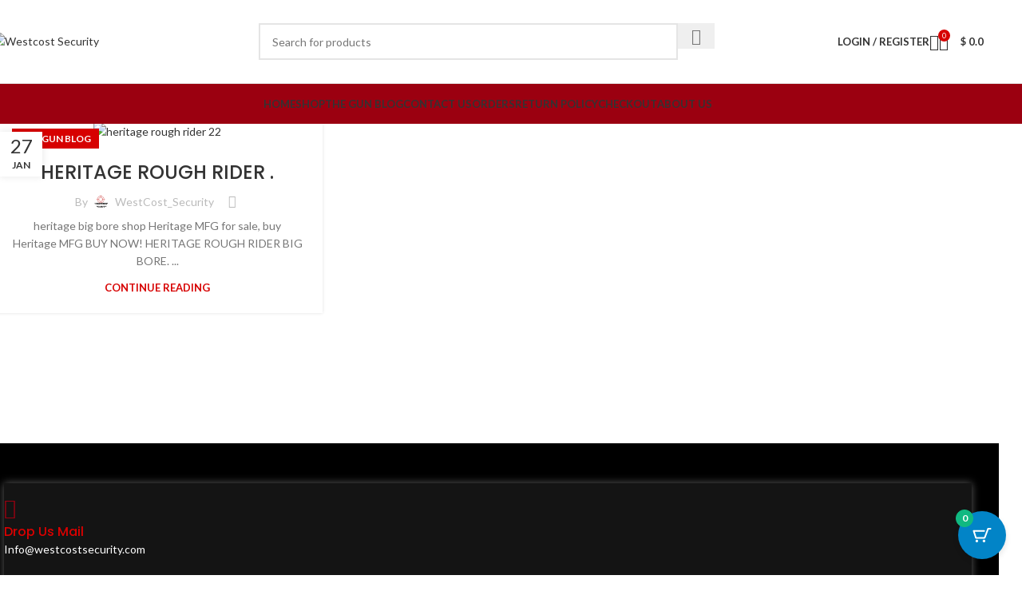

--- FILE ---
content_type: text/html; charset=UTF-8
request_url: https://westcostsecurity.com/tag/who-makes-heritage-big-bore/
body_size: 42600
content:
<!DOCTYPE html>
<html lang="en-US">
<head>
	<meta charset="UTF-8">
	<link rel="profile" href="https://gmpg.org/xfn/11">
	<link rel="pingback" href="https://westcostsecurity.com/xmlrpc.php">

	<script type="text/template" id="freeze-table-template">
  <div class="frzTbl antiscroll-wrap frzTbl--scrolled-to-left-edge">
    <div class="frzTbl-scroll-overlay antiscroll-inner">
        <div class="frzTbl-scroll-overlay__inner"></div>
    </div>
    <div class="frzTbl-content-wrapper">

        <!-- sticky outer heading -->
        <div class="frzTbl-fixed-heading-wrapper-outer">          
          <div class="frzTbl-fixed-heading-wrapper">
            <div class="frzTbl-fixed-heading-wrapper__inner">
              {{heading}}
            </div>    
          </div>
        </div>

        <!-- column shadows -->
        <div class="frzTbl-frozen-columns-wrapper">
          <!-- left -->
          <div class="frzTbl-frozen-columns-wrapper__columns frzTbl-frozen-columns-wrapper__columns--left {{hide-left-column}}"></div>
          <!-- right -->            
          <div class="frzTbl-frozen-columns-wrapper__columns frzTbl-frozen-columns-wrapper__columns--right {{hide-right-column}}"></div>
        </div>

        <!-- table -->
        <div class="frzTbl-table-wrapper">
          <div class="frzTbl-table-wrapper__inner">
            <div class="frzTbl-table-placeholder"></div>
          </div>
        </div>

    </div>
  </div>
</script><script type="text/template" id="tmpl-wcpt-product-form-loading-modal">
  <div class="wcpt-modal wcpt-product-form-loading-modal" data-wcpt-product-id="{{{ data.product_id }}}">
    <div class="wcpt-modal-content">
      <div class="wcpt-close-modal">
        <!-- close 'x' icon svg -->
        <span class="wcpt-icon wcpt-icon-x wcpt-close-modal-icon">
          <svg xmlns="http://www.w3.org/2000/svg" width="24" height="24" viewBox="0 0 24 24" fill="none" stroke="currentColor" stroke-width="2" stroke-linecap="round" stroke-linejoin="round" class="feather feather-x"><line x1="18" y1="6" x2="6" y2="18"></line><line x1="6" y1="6" x2="18" y2="18"></line>
          </svg>
        </span>
      </div>
      <span class="wcpt-product-form-loading-text">
        <i class="wcpt-ajax-badge">
          <!-- ajax loading icon svg -->
          <svg xmlns="http://www.w3.org/2000/svg" width="24" height="24" viewBox="0 0 24 24" fill="none" stroke="currentColor" stroke-width="2" stroke-linecap="round" stroke-linejoin="round" class="feather feather-loader" color="#384047">
            <line x1="12" y1="2" x2="12" y2="6"></line><line x1="12" y1="18" x2="12" y2="22"></line><line x1="4.93" y1="4.93" x2="7.76" y2="7.76"></line><line x1="16.24" y1="16.24" x2="19.07" y2="19.07"></line><line x1="2" y1="12" x2="6" y2="12"></line><line x1="18" y1="12" x2="22" y2="12"></line><line x1="4.93" y1="19.07" x2="7.76" y2="16.24"></line><line x1="16.24" y1="7.76" x2="19.07" y2="4.93"></line>
          </svg>
        </i>

        Loading&hellip;      </span>
    </div>
  </div>
</script>
<script type="text/template" id="tmpl-wcpt-cart-checkbox-trigger">
	<div 
		class="wcpt-cart-checkbox-trigger"
		data-wcpt-redirect-url=""
	>
		<style media="screen">
	@media(min-width:1200px){
		.wcpt-cart-checkbox-trigger {
			display: inline-block;
					}
	}
	@media(max-width:1100px){
		.wcpt-cart-checkbox-trigger {
			display: inline-block;
		}
	}

	.wcpt-cart-checkbox-trigger {
		background-color : #4CAF50; border-color : rgba(0, 0, 0, .1); color : rgba(255, 255, 255); 	}

</style>
		<span 
      class="wcpt-icon wcpt-icon-shopping-bag wcpt-cart-checkbox-trigger__shopping-icon "    ><svg xmlns="http://www.w3.org/2000/svg" width="24" height="24" viewBox="0 0 24 24" fill="none" stroke="currentColor" stroke-width="2" stroke-linecap="round" stroke-linejoin="round" class="feather feather-shopping-bag"><path d="M6 2L3 6v14a2 2 0 0 0 2 2h14a2 2 0 0 0 2-2V6l-3-4z"></path><line x1="3" y1="6" x2="21" y2="6"></line><path d="M16 10a4 4 0 0 1-8 0"></path></svg></span>		<span class="wcpt-cart-checkbox-trigger__text">Add selected (<span class="wcpt-total-selected"></span>) to cart</span>
		<span class="wcpt-cart-checkbox-trigger__close">✕</span>
	</div>
</script><meta name='robots' content='index, follow, max-image-preview:large, max-snippet:-1, max-video-preview:-1' />
<script>window._wca = window._wca || [];</script>

	<!-- This site is optimized with the Yoast SEO Premium plugin v26.7 (Yoast SEO v26.7) - https://yoast.com/wordpress/plugins/seo/ -->
	<title>who makes heritage big bore Archives - Westcost Security</title>
	<link rel="canonical" href="https://westcostsecurity.com/tag/who-makes-heritage-big-bore/" />
	<meta property="og:locale" content="en_US" />
	<meta property="og:type" content="article" />
	<meta property="og:title" content="who makes heritage big bore Archives" />
	<meta property="og:url" content="https://westcostsecurity.com/tag/who-makes-heritage-big-bore/" />
	<meta property="og:site_name" content="Westcost Security" />
	<meta name="twitter:card" content="summary_large_image" />
	<script type="application/ld+json" class="yoast-schema-graph">{"@context":"https://schema.org","@graph":[{"@type":"CollectionPage","@id":"https://westcostsecurity.com/tag/who-makes-heritage-big-bore/","url":"https://westcostsecurity.com/tag/who-makes-heritage-big-bore/","name":"who makes heritage big bore Archives - Westcost Security","isPartOf":{"@id":"https://westcostsecurity.com/#website"},"primaryImageOfPage":{"@id":"https://westcostsecurity.com/tag/who-makes-heritage-big-bore/#primaryimage"},"image":{"@id":"https://westcostsecurity.com/tag/who-makes-heritage-big-bore/#primaryimage"},"thumbnailUrl":"https://westcostsecurity.com/wp-content/uploads/2023/01/Heritage-Rough-Rider-.45-LC-Big-Bore-Revolver-4.75″-Barrel2.jpg","breadcrumb":{"@id":"https://westcostsecurity.com/tag/who-makes-heritage-big-bore/#breadcrumb"},"inLanguage":"en-US"},{"@type":"ImageObject","inLanguage":"en-US","@id":"https://westcostsecurity.com/tag/who-makes-heritage-big-bore/#primaryimage","url":"https://westcostsecurity.com/wp-content/uploads/2023/01/Heritage-Rough-Rider-.45-LC-Big-Bore-Revolver-4.75″-Barrel2.jpg","contentUrl":"https://westcostsecurity.com/wp-content/uploads/2023/01/Heritage-Rough-Rider-.45-LC-Big-Bore-Revolver-4.75″-Barrel2.jpg","width":300,"height":200,"caption":"Heritage Rough Rider .45 LC Big Bore Revolver 4.75″ Barrel"},{"@type":"BreadcrumbList","@id":"https://westcostsecurity.com/tag/who-makes-heritage-big-bore/#breadcrumb","itemListElement":[{"@type":"ListItem","position":1,"name":"Home","item":"https://westcostsecurity.com/"},{"@type":"ListItem","position":2,"name":"who makes heritage big bore"}]},{"@type":"WebSite","@id":"https://westcostsecurity.com/#website","url":"https://westcostsecurity.com/","name":"Westcost Security","description":"Security Tools Store","publisher":{"@id":"https://westcostsecurity.com/#organization"},"alternateName":"westco stsecurity","potentialAction":[{"@type":"SearchAction","target":{"@type":"EntryPoint","urlTemplate":"https://westcostsecurity.com/?s={search_term_string}"},"query-input":{"@type":"PropertyValueSpecification","valueRequired":true,"valueName":"search_term_string"}}],"inLanguage":"en-US"},{"@type":"Organization","@id":"https://westcostsecurity.com/#organization","name":"Westcost Security","alternateName":"Westcostsecurity","url":"https://westcostsecurity.com/","logo":{"@type":"ImageObject","inLanguage":"en-US","@id":"https://westcostsecurity.com/#/schema/logo/image/","url":"https://westcostsecurity.com/wp-content/uploads/2025/08/IMG_7369-1.jpeg","contentUrl":"https://westcostsecurity.com/wp-content/uploads/2025/08/IMG_7369-1.jpeg","width":253,"height":120,"caption":"Westcost Security"},"image":{"@id":"https://westcostsecurity.com/#/schema/logo/image/"},"sameAs":["https://www.facebook.com/profile.php?id=61563765984605&mibextid=LQQJ4d"]}]}</script>
	<!-- / Yoast SEO Premium plugin. -->


<link rel='dns-prefetch' href='//stats.wp.com' />
<link rel='dns-prefetch' href='//www.googletagmanager.com' />
<link rel='dns-prefetch' href='//fonts.googleapis.com' />
<link rel='dns-prefetch' href='//widgets.wp.com' />
<link rel='dns-prefetch' href='//s0.wp.com' />
<link rel='dns-prefetch' href='//0.gravatar.com' />
<link rel='dns-prefetch' href='//1.gravatar.com' />
<link rel='dns-prefetch' href='//2.gravatar.com' />
<link rel='dns-prefetch' href='//jetpack.wordpress.com' />
<link rel='dns-prefetch' href='//public-api.wordpress.com' />
<link rel='preconnect' href='//c0.wp.com' />
<link rel="alternate" type="application/rss+xml" title="Westcost Security &raquo; Feed" href="https://westcostsecurity.com/feed/" />
<link rel="alternate" type="application/rss+xml" title="Westcost Security &raquo; Comments Feed" href="https://westcostsecurity.com/comments/feed/" />
<link rel="alternate" type="application/rss+xml" title="Westcost Security &raquo; who makes heritage big bore Tag Feed" href="https://westcostsecurity.com/tag/who-makes-heritage-big-bore/feed/" />
<style id='wp-img-auto-sizes-contain-inline-css' type='text/css'>
img:is([sizes=auto i],[sizes^="auto," i]){contain-intrinsic-size:3000px 1500px}
/*# sourceURL=wp-img-auto-sizes-contain-inline-css */
</style>

<link rel='stylesheet' id='wp-block-library-css' href='https://c0.wp.com/c/6.9/wp-includes/css/dist/block-library/style.min.css' type='text/css' media='all' />
<style id='wcan-anywhere-notice-simple-notice-style-inline-css' type='text/css'>
/*!************************************************************************************************************************************************************************************************************************************************************!*\
  !*** css ./node_modules/css-loader/dist/cjs.js??ruleSet[1].rules[4].use[1]!./node_modules/postcss-loader/dist/cjs.js??ruleSet[1].rules[4].use[2]!./node_modules/sass-loader/dist/cjs.js??ruleSet[1].rules[4].use[3]!./src/blocks/simple-notice/style.scss ***!
  \************************************************************************************************************************************************************************************************************************************************************/
/*
* Style Works for both Editor and Frontend
*/
.wcan-heading-text, .wcan-notice-content-text {
  margin-top: unset;
  margin-bottom: unset;
}

/*# sourceMappingURL=style-index.css.map*/
/*# sourceURL=https://westcostsecurity.com/wp-content/plugins/wcan-anywhere-notice/build/blocks/simple-notice/style-index.css */
</style>
<link rel='stylesheet' id='mediaelement-css' href='https://c0.wp.com/c/6.9/wp-includes/js/mediaelement/mediaelementplayer-legacy.min.css' type='text/css' media='all' />
<link rel='stylesheet' id='wp-mediaelement-css' href='https://c0.wp.com/c/6.9/wp-includes/js/mediaelement/wp-mediaelement.min.css' type='text/css' media='all' />
<style id='jetpack-sharing-buttons-style-inline-css' type='text/css'>
.jetpack-sharing-buttons__services-list{display:flex;flex-direction:row;flex-wrap:wrap;gap:0;list-style-type:none;margin:5px;padding:0}.jetpack-sharing-buttons__services-list.has-small-icon-size{font-size:12px}.jetpack-sharing-buttons__services-list.has-normal-icon-size{font-size:16px}.jetpack-sharing-buttons__services-list.has-large-icon-size{font-size:24px}.jetpack-sharing-buttons__services-list.has-huge-icon-size{font-size:36px}@media print{.jetpack-sharing-buttons__services-list{display:none!important}}.editor-styles-wrapper .wp-block-jetpack-sharing-buttons{gap:0;padding-inline-start:0}ul.jetpack-sharing-buttons__services-list.has-background{padding:1.25em 2.375em}
/*# sourceURL=https://westcostsecurity.com/wp-content/plugins/jetpack/_inc/blocks/sharing-buttons/view.css */
</style>
<style id='global-styles-inline-css' type='text/css'>
:root{--wp--preset--aspect-ratio--square: 1;--wp--preset--aspect-ratio--4-3: 4/3;--wp--preset--aspect-ratio--3-4: 3/4;--wp--preset--aspect-ratio--3-2: 3/2;--wp--preset--aspect-ratio--2-3: 2/3;--wp--preset--aspect-ratio--16-9: 16/9;--wp--preset--aspect-ratio--9-16: 9/16;--wp--preset--color--black: #000000;--wp--preset--color--cyan-bluish-gray: #abb8c3;--wp--preset--color--white: #ffffff;--wp--preset--color--pale-pink: #f78da7;--wp--preset--color--vivid-red: #cf2e2e;--wp--preset--color--luminous-vivid-orange: #ff6900;--wp--preset--color--luminous-vivid-amber: #fcb900;--wp--preset--color--light-green-cyan: #7bdcb5;--wp--preset--color--vivid-green-cyan: #00d084;--wp--preset--color--pale-cyan-blue: #8ed1fc;--wp--preset--color--vivid-cyan-blue: #0693e3;--wp--preset--color--vivid-purple: #9b51e0;--wp--preset--gradient--vivid-cyan-blue-to-vivid-purple: linear-gradient(135deg,rgb(6,147,227) 0%,rgb(155,81,224) 100%);--wp--preset--gradient--light-green-cyan-to-vivid-green-cyan: linear-gradient(135deg,rgb(122,220,180) 0%,rgb(0,208,130) 100%);--wp--preset--gradient--luminous-vivid-amber-to-luminous-vivid-orange: linear-gradient(135deg,rgb(252,185,0) 0%,rgb(255,105,0) 100%);--wp--preset--gradient--luminous-vivid-orange-to-vivid-red: linear-gradient(135deg,rgb(255,105,0) 0%,rgb(207,46,46) 100%);--wp--preset--gradient--very-light-gray-to-cyan-bluish-gray: linear-gradient(135deg,rgb(238,238,238) 0%,rgb(169,184,195) 100%);--wp--preset--gradient--cool-to-warm-spectrum: linear-gradient(135deg,rgb(74,234,220) 0%,rgb(151,120,209) 20%,rgb(207,42,186) 40%,rgb(238,44,130) 60%,rgb(251,105,98) 80%,rgb(254,248,76) 100%);--wp--preset--gradient--blush-light-purple: linear-gradient(135deg,rgb(255,206,236) 0%,rgb(152,150,240) 100%);--wp--preset--gradient--blush-bordeaux: linear-gradient(135deg,rgb(254,205,165) 0%,rgb(254,45,45) 50%,rgb(107,0,62) 100%);--wp--preset--gradient--luminous-dusk: linear-gradient(135deg,rgb(255,203,112) 0%,rgb(199,81,192) 50%,rgb(65,88,208) 100%);--wp--preset--gradient--pale-ocean: linear-gradient(135deg,rgb(255,245,203) 0%,rgb(182,227,212) 50%,rgb(51,167,181) 100%);--wp--preset--gradient--electric-grass: linear-gradient(135deg,rgb(202,248,128) 0%,rgb(113,206,126) 100%);--wp--preset--gradient--midnight: linear-gradient(135deg,rgb(2,3,129) 0%,rgb(40,116,252) 100%);--wp--preset--font-size--small: 13px;--wp--preset--font-size--medium: 20px;--wp--preset--font-size--large: 36px;--wp--preset--font-size--x-large: 42px;--wp--preset--spacing--20: 0.44rem;--wp--preset--spacing--30: 0.67rem;--wp--preset--spacing--40: 1rem;--wp--preset--spacing--50: 1.5rem;--wp--preset--spacing--60: 2.25rem;--wp--preset--spacing--70: 3.38rem;--wp--preset--spacing--80: 5.06rem;--wp--preset--shadow--natural: 6px 6px 9px rgba(0, 0, 0, 0.2);--wp--preset--shadow--deep: 12px 12px 50px rgba(0, 0, 0, 0.4);--wp--preset--shadow--sharp: 6px 6px 0px rgba(0, 0, 0, 0.2);--wp--preset--shadow--outlined: 6px 6px 0px -3px rgb(255, 255, 255), 6px 6px rgb(0, 0, 0);--wp--preset--shadow--crisp: 6px 6px 0px rgb(0, 0, 0);}:where(body) { margin: 0; }.wp-site-blocks > .alignleft { float: left; margin-right: 2em; }.wp-site-blocks > .alignright { float: right; margin-left: 2em; }.wp-site-blocks > .aligncenter { justify-content: center; margin-left: auto; margin-right: auto; }:where(.is-layout-flex){gap: 0.5em;}:where(.is-layout-grid){gap: 0.5em;}.is-layout-flow > .alignleft{float: left;margin-inline-start: 0;margin-inline-end: 2em;}.is-layout-flow > .alignright{float: right;margin-inline-start: 2em;margin-inline-end: 0;}.is-layout-flow > .aligncenter{margin-left: auto !important;margin-right: auto !important;}.is-layout-constrained > .alignleft{float: left;margin-inline-start: 0;margin-inline-end: 2em;}.is-layout-constrained > .alignright{float: right;margin-inline-start: 2em;margin-inline-end: 0;}.is-layout-constrained > .aligncenter{margin-left: auto !important;margin-right: auto !important;}.is-layout-constrained > :where(:not(.alignleft):not(.alignright):not(.alignfull)){margin-left: auto !important;margin-right: auto !important;}body .is-layout-flex{display: flex;}.is-layout-flex{flex-wrap: wrap;align-items: center;}.is-layout-flex > :is(*, div){margin: 0;}body .is-layout-grid{display: grid;}.is-layout-grid > :is(*, div){margin: 0;}body{padding-top: 0px;padding-right: 0px;padding-bottom: 0px;padding-left: 0px;}a:where(:not(.wp-element-button)){text-decoration: none;}:root :where(.wp-element-button, .wp-block-button__link){background-color: #32373c;border-width: 0;color: #fff;font-family: inherit;font-size: inherit;font-style: inherit;font-weight: inherit;letter-spacing: inherit;line-height: inherit;padding-top: calc(0.667em + 2px);padding-right: calc(1.333em + 2px);padding-bottom: calc(0.667em + 2px);padding-left: calc(1.333em + 2px);text-decoration: none;text-transform: inherit;}.has-black-color{color: var(--wp--preset--color--black) !important;}.has-cyan-bluish-gray-color{color: var(--wp--preset--color--cyan-bluish-gray) !important;}.has-white-color{color: var(--wp--preset--color--white) !important;}.has-pale-pink-color{color: var(--wp--preset--color--pale-pink) !important;}.has-vivid-red-color{color: var(--wp--preset--color--vivid-red) !important;}.has-luminous-vivid-orange-color{color: var(--wp--preset--color--luminous-vivid-orange) !important;}.has-luminous-vivid-amber-color{color: var(--wp--preset--color--luminous-vivid-amber) !important;}.has-light-green-cyan-color{color: var(--wp--preset--color--light-green-cyan) !important;}.has-vivid-green-cyan-color{color: var(--wp--preset--color--vivid-green-cyan) !important;}.has-pale-cyan-blue-color{color: var(--wp--preset--color--pale-cyan-blue) !important;}.has-vivid-cyan-blue-color{color: var(--wp--preset--color--vivid-cyan-blue) !important;}.has-vivid-purple-color{color: var(--wp--preset--color--vivid-purple) !important;}.has-black-background-color{background-color: var(--wp--preset--color--black) !important;}.has-cyan-bluish-gray-background-color{background-color: var(--wp--preset--color--cyan-bluish-gray) !important;}.has-white-background-color{background-color: var(--wp--preset--color--white) !important;}.has-pale-pink-background-color{background-color: var(--wp--preset--color--pale-pink) !important;}.has-vivid-red-background-color{background-color: var(--wp--preset--color--vivid-red) !important;}.has-luminous-vivid-orange-background-color{background-color: var(--wp--preset--color--luminous-vivid-orange) !important;}.has-luminous-vivid-amber-background-color{background-color: var(--wp--preset--color--luminous-vivid-amber) !important;}.has-light-green-cyan-background-color{background-color: var(--wp--preset--color--light-green-cyan) !important;}.has-vivid-green-cyan-background-color{background-color: var(--wp--preset--color--vivid-green-cyan) !important;}.has-pale-cyan-blue-background-color{background-color: var(--wp--preset--color--pale-cyan-blue) !important;}.has-vivid-cyan-blue-background-color{background-color: var(--wp--preset--color--vivid-cyan-blue) !important;}.has-vivid-purple-background-color{background-color: var(--wp--preset--color--vivid-purple) !important;}.has-black-border-color{border-color: var(--wp--preset--color--black) !important;}.has-cyan-bluish-gray-border-color{border-color: var(--wp--preset--color--cyan-bluish-gray) !important;}.has-white-border-color{border-color: var(--wp--preset--color--white) !important;}.has-pale-pink-border-color{border-color: var(--wp--preset--color--pale-pink) !important;}.has-vivid-red-border-color{border-color: var(--wp--preset--color--vivid-red) !important;}.has-luminous-vivid-orange-border-color{border-color: var(--wp--preset--color--luminous-vivid-orange) !important;}.has-luminous-vivid-amber-border-color{border-color: var(--wp--preset--color--luminous-vivid-amber) !important;}.has-light-green-cyan-border-color{border-color: var(--wp--preset--color--light-green-cyan) !important;}.has-vivid-green-cyan-border-color{border-color: var(--wp--preset--color--vivid-green-cyan) !important;}.has-pale-cyan-blue-border-color{border-color: var(--wp--preset--color--pale-cyan-blue) !important;}.has-vivid-cyan-blue-border-color{border-color: var(--wp--preset--color--vivid-cyan-blue) !important;}.has-vivid-purple-border-color{border-color: var(--wp--preset--color--vivid-purple) !important;}.has-vivid-cyan-blue-to-vivid-purple-gradient-background{background: var(--wp--preset--gradient--vivid-cyan-blue-to-vivid-purple) !important;}.has-light-green-cyan-to-vivid-green-cyan-gradient-background{background: var(--wp--preset--gradient--light-green-cyan-to-vivid-green-cyan) !important;}.has-luminous-vivid-amber-to-luminous-vivid-orange-gradient-background{background: var(--wp--preset--gradient--luminous-vivid-amber-to-luminous-vivid-orange) !important;}.has-luminous-vivid-orange-to-vivid-red-gradient-background{background: var(--wp--preset--gradient--luminous-vivid-orange-to-vivid-red) !important;}.has-very-light-gray-to-cyan-bluish-gray-gradient-background{background: var(--wp--preset--gradient--very-light-gray-to-cyan-bluish-gray) !important;}.has-cool-to-warm-spectrum-gradient-background{background: var(--wp--preset--gradient--cool-to-warm-spectrum) !important;}.has-blush-light-purple-gradient-background{background: var(--wp--preset--gradient--blush-light-purple) !important;}.has-blush-bordeaux-gradient-background{background: var(--wp--preset--gradient--blush-bordeaux) !important;}.has-luminous-dusk-gradient-background{background: var(--wp--preset--gradient--luminous-dusk) !important;}.has-pale-ocean-gradient-background{background: var(--wp--preset--gradient--pale-ocean) !important;}.has-electric-grass-gradient-background{background: var(--wp--preset--gradient--electric-grass) !important;}.has-midnight-gradient-background{background: var(--wp--preset--gradient--midnight) !important;}.has-small-font-size{font-size: var(--wp--preset--font-size--small) !important;}.has-medium-font-size{font-size: var(--wp--preset--font-size--medium) !important;}.has-large-font-size{font-size: var(--wp--preset--font-size--large) !important;}.has-x-large-font-size{font-size: var(--wp--preset--font-size--x-large) !important;}
:where(.wp-block-post-template.is-layout-flex){gap: 1.25em;}:where(.wp-block-post-template.is-layout-grid){gap: 1.25em;}
:where(.wp-block-term-template.is-layout-flex){gap: 1.25em;}:where(.wp-block-term-template.is-layout-grid){gap: 1.25em;}
:where(.wp-block-columns.is-layout-flex){gap: 2em;}:where(.wp-block-columns.is-layout-grid){gap: 2em;}
:root :where(.wp-block-pullquote){font-size: 1.5em;line-height: 1.6;}
/*# sourceURL=global-styles-inline-css */
</style>
<link rel='stylesheet' id='pisol-sales-notification-css' href='https://westcostsecurity.com/wp-content/plugins/live-sales-notifications-for-woocommerce/public/css/pisol-sales-notification-public.css?ver=2.3.43' type='text/css' media='all' />
<link rel='stylesheet' id='pisol-sales-notification-animate-css' href='https://westcostsecurity.com/wp-content/plugins/live-sales-notifications-for-woocommerce/public/css/animate.css?ver=2.3.43' type='text/css' media='all' />
<style id='pisol-sales-notification-animate-inline-css' type='text/css'>

		.pi-popup{
			background-color:#efefef;
			 left:20px; bottom:20px; 
			width:3vw;
			border-radius:20px;
			background-image: none !important;
		}

		.pi-popup-image{
			max-width: 10%;
			order: 1;
			padding:5px;
		}

		.pi-popup-image img{
			border-radius:0px;
		}

		.pi-popup-content{
			order: 2;
			color:#000000;
			font-size:10px;
			font-weight:bold;
		}
		
		.pi-product{
			color:#000000;
			font-size:10px;
			font-weight:bold;
		}

		.pi-product_link{
			color:#000000;
			font-size:10px;
			font-weight:normal;
		}

		.pi-time{
			color:#000000;
			font-size:10px;
			font-weight:bold;
		}

		.pi-date{
			color:#000000;
			font-size:10px;
			font-weight:normal;
		}

		.pi-country{
			color:#000000;
			font-size:10px;
			font-weight:normal;
		}

		.pi-state{
			color:#000000;
			font-size:12px;
			font-weight:bold;
		}

		.pi-city{
			color:#000000;
			font-size:12px;
			font-weight:bold;
		}

		.pi-first_name{
			color:#000000;
			font-size:10px;
			font-weight:bold;
		}

		@media (max-width:768px){
			.pi-popup{
				bottom:0px !important;
				left:0px !important;
				top:auto;
				width:100% !important;
				border-radius:0 !important;
			  }

			.pi-popup-image{
				width: 9% !important;
			}

			.pi-popup-close{
				right:10px;
			}
		}
		
/*# sourceURL=pisol-sales-notification-animate-inline-css */
</style>
<link rel='stylesheet' id='cr-product-notice-styles-css' href='https://westcostsecurity.com/wp-content/plugins/product-notices-for-woocommerce/assets/css/frontend/global.css?ver=1.3.3' type='text/css' media='all' />
<style id='woocommerce-inline-inline-css' type='text/css'>
.woocommerce form .form-row .required { visibility: visible; }
/*# sourceURL=woocommerce-inline-inline-css */
</style>
<link rel='stylesheet' id='font-star-fonts-css' href='https://westcostsecurity.com/wp-content/plugins/stars-testimonials-with-slider-and-masonry-grid/css/star-fonts.css?ver=6.9' type='text/css' media='all' />
<link rel='stylesheet' id='stars-testimonials-styles-css' href='https://westcostsecurity.com/wp-content/plugins/stars-testimonials-with-slider-and-masonry-grid/css/styles.css?ver=6.9' type='text/css' media='all' />
<link rel='stylesheet' id='simple-grid-css' href='https://westcostsecurity.com/wp-content/plugins/stars-testimonials-with-slider-and-masonry-grid/css/simplegrid.css?ver=6.9' type='text/css' media='all' />
<link rel='stylesheet' id='antiscroll-css' href='https://westcostsecurity.com/wp-content/plugins/wc-product-table-lite/assets/antiscroll/css.min.css?ver=4.6.2' type='text/css' media='all' />
<link rel='stylesheet' id='freeze_table-css' href='https://westcostsecurity.com/wp-content/plugins/wc-product-table-lite/assets/freeze_table_v2/css.min.css?ver=4.6.2' type='text/css' media='all' />
<link rel='stylesheet' id='wc-photoswipe-css' href='https://c0.wp.com/p/woocommerce/10.4.3/assets/css/photoswipe/photoswipe.min.css' type='text/css' media='all' />
<link rel='stylesheet' id='wc-photoswipe-default-skin-css' href='https://c0.wp.com/p/woocommerce/10.4.3/assets/css/photoswipe/default-skin/default-skin.min.css' type='text/css' media='all' />
<link rel='stylesheet' id='multirange-css' href='https://westcostsecurity.com/wp-content/plugins/wc-product-table-lite/assets/multirange/css.min.css?ver=4.6.2' type='text/css' media='all' />
<link rel='stylesheet' id='wcpt-css' href='https://westcostsecurity.com/wp-content/plugins/wc-product-table-lite/assets/css.min.css?ver=4.6.2' type='text/css' media='all' />
<style id='wcpt-inline-css' type='text/css'>

    .mejs-button>button {
      background: transparent url(https://westcostsecurity.com/wp-includes/js/mediaelement/mejs-controls.svg) !important;
    }
    .mejs-mute>button {
      background-position: -60px 0 !important;
    }    
    .mejs-unmute>button {
      background-position: -40px 0 !important;
    }    
    .mejs-pause>button {
      background-position: -20px 0 !important;
    }    
  

      .wcpt-product-form .swatches-select {
        display: none !important;
      }

      .wcpt-product-form .quantity input[type="button"] {
        display: none !important;
      }

      .wcpt-product-form .woocommerce-variation-price .price {
        margin: 0 20px 0 0 !important;
      }

      .woodmart-products-shop-view {
        display: none !important;
      }

      div.quantity.wcpt-quantity-wrapper {
        font-size: 16px;    
      }

      
/*# sourceURL=wcpt-inline-css */
</style>
<link rel='stylesheet' id='cpbw-common-style-css' href='https://westcostsecurity.com/wp-content/plugins/custom-product-badge-for-woocommerce/assets/src/styles/cpbw-common-style.css?ver=1.0.0' type='text/css' media='all' />
<link rel='stylesheet' id='moderncart-cart-css-css' href='https://westcostsecurity.com/wp-content/plugins/modern-cart/assets/css/cart.css?ver=1.0.6' type='text/css' media='all' />
<style id='moderncart-cart-css-inline-css' type='text/css'>
:root {
	--moderncart-background-color: #FFFFFF;
	--moderncart-background-color-light: #FFFFFF12;
	--moderncart-highlight-color: #10B981;
	--moderncart-highlight-color-light: #10B98112;
	--moderncart-button-font-color: #FFFFFF;
	--moderncart-button-font-color-light: #FFFFFF12;
	--moderncart-header-font-color: #1F2937;
	--moderncart-header-font-color-light: #1F293712;
	--moderncart-header-background-color: #FFFFFF;
	--moderncart-header-background-color-light: #FFFFFF12;
	--moderncart-quantity-font-color: #1F2937;
	--moderncart-quantity-font-color-light: #1F293712;
	--moderncart-quantity-background-color: #EAEFF3;
	--moderncart-quantity-background-color-light: #EAEFF312;
	--moderncart-floating-icon-color: #FFFFFF;
	--moderncart-floating-icon-color-light: #FFFFFF12;
	--moderncart-floating-count-text-color: #FFFFFF;
	--moderncart-floating-count-text-color-light: #FFFFFF12;
	--moderncart-floating-count-bg-color: #10B981;
	--moderncart-floating-count-bg-color-light: #10B98112;
	--moderncart-cart-header-text-alignment: center;
	--moderncart-cart-header-font-size: 22px;
	--moderncart-floating-icon-bg-color: #0284C7;
	--moderncart-floating-icon-bg-color-light: #0284C712;
	--moderncart-primary-color: #0284C7;
	--moderncart-primary-color-light: #0284C712;
	--moderncart-heading-color: #1F2937;
	--moderncart-heading-color-light: #1F293712;
	--moderncart-body-color: #374151;
	--moderncart-body-color-light: #37415112;
	--moderncart-slide-out-desktop-width: 450px;
	--moderncart-slide-out-mobile-width: 80%;
	--moderncart-animation-duration: 300ms;
	--moderncart-cart-item-padding: 20px;
}.moderncart-cart-item {
			padding-left: var(--moderncart-cart-item-padding);
			padding-right: var(--moderncart-cart-item-padding);
		}#moderncart-floating-cart {
				left: auto;
				right: 20px;
				flex-direction: row-reverse;
			}.moderncart-slide-out-footer #cpsw-payment-request-wrapper {
				display: none !important;
			}
/*# sourceURL=moderncart-cart-css-inline-css */
</style>
<link rel='stylesheet' id='jetpack_likes-css' href='https://c0.wp.com/p/jetpack/15.2/modules/likes/style.css' type='text/css' media='all' />
<link rel='stylesheet' id='elementor-icons-ekiticons-css' href='https://westcostsecurity.com/wp-content/plugins/elementskit-lite/modules/elementskit-icon-pack/assets/css/ekiticons.css?ver=3.7.5' type='text/css' media='all' />
<link rel='stylesheet' id='featherlight-css' href='https://westcostsecurity.com/wp-content/plugins/wpc-coupon-listing/assets/libs/featherlight/featherlight.css?ver=6.9' type='text/css' media='all' />
<link rel='stylesheet' id='wpccl-frontend-css' href='https://westcostsecurity.com/wp-content/plugins/wpc-coupon-listing/assets/css/frontend.css?ver=6.9' type='text/css' media='all' />
<link rel='stylesheet' id='ekit-widget-styles-css' href='https://westcostsecurity.com/wp-content/plugins/elementskit-lite/widgets/init/assets/css/widget-styles.css?ver=3.7.5' type='text/css' media='all' />
<link rel='stylesheet' id='ekit-responsive-css' href='https://westcostsecurity.com/wp-content/plugins/elementskit-lite/widgets/init/assets/css/responsive.css?ver=3.7.5' type='text/css' media='all' />
<link rel='stylesheet' id='elementor-icons-css' href='https://westcostsecurity.com/wp-content/plugins/elementor/assets/lib/eicons/css/elementor-icons.min.css?ver=5.44.0' type='text/css' media='all' />
<link rel='stylesheet' id='elementor-frontend-css' href='https://westcostsecurity.com/wp-content/plugins/elementor/assets/css/frontend.min.css?ver=3.33.4' type='text/css' media='all' />
<style id='elementor-frontend-inline-css' type='text/css'>
.elementor-kit-2791{--e-global-color-primary:#6EC1E4;--e-global-color-secondary:#54595F;--e-global-color-text:#7A7A7A;--e-global-color-accent:#61CE70;--e-global-color-4dba1b1:#DA0101;--e-global-typography-primary-font-family:"Roboto";--e-global-typography-primary-font-weight:600;--e-global-typography-secondary-font-family:"Roboto Slab";--e-global-typography-secondary-font-weight:400;--e-global-typography-text-font-family:"Roboto";--e-global-typography-text-font-weight:400;--e-global-typography-accent-font-family:"Roboto";--e-global-typography-accent-font-weight:500;}.elementor-section.elementor-section-boxed > .elementor-container{max-width:1140px;}.e-con{--container-max-width:1140px;}.elementor-widget:not(:last-child){margin-block-end:20px;}.elementor-element{--widgets-spacing:20px 20px;--widgets-spacing-row:20px;--widgets-spacing-column:20px;}{}h1.entry-title{display:var(--page-title-display);}@media(max-width:1024px){.elementor-section.elementor-section-boxed > .elementor-container{max-width:1024px;}.e-con{--container-max-width:1024px;}}@media(max-width:767px){.elementor-section.elementor-section-boxed > .elementor-container{max-width:767px;}.e-con{--container-max-width:767px;}}
/*# sourceURL=elementor-frontend-inline-css */
</style>
<link rel='stylesheet' id='font-awesome-5-all-css' href='https://westcostsecurity.com/wp-content/plugins/elementor/assets/lib/font-awesome/css/all.min.css?ver=3.33.4' type='text/css' media='all' />
<link rel='stylesheet' id='font-awesome-4-shim-css' href='https://westcostsecurity.com/wp-content/plugins/elementor/assets/lib/font-awesome/css/v4-shims.min.css?ver=3.33.4' type='text/css' media='all' />
<link rel='stylesheet' id='woodmart-style-css' href='https://westcostsecurity.com/wp-content/themes/woodmart/css/parts/base.min.css?ver=8.1.1' type='text/css' media='all' />
<link rel='stylesheet' id='wd-helpers-wpb-elem-css' href='https://westcostsecurity.com/wp-content/themes/woodmart/css/parts/helpers-wpb-elem.min.css?ver=8.1.1' type='text/css' media='all' />
<link rel='stylesheet' id='wd-blog-base-css' href='https://westcostsecurity.com/wp-content/themes/woodmart/css/parts/blog-base.min.css?ver=8.1.1' type='text/css' media='all' />
<link rel='stylesheet' id='wd-revolution-slider-css' href='https://westcostsecurity.com/wp-content/themes/woodmart/css/parts/int-rev-slider.min.css?ver=8.1.1' type='text/css' media='all' />
<link rel='stylesheet' id='wd-woo-payments-css' href='https://westcostsecurity.com/wp-content/themes/woodmart/css/parts/int-woo-payments.min.css?ver=8.1.1' type='text/css' media='all' />
<link rel='stylesheet' id='wd-woo-klarna-css' href='https://westcostsecurity.com/wp-content/themes/woodmart/css/parts/int-woo-klarna.min.css?ver=8.1.1' type='text/css' media='all' />
<link rel='stylesheet' id='wd-elementor-base-css' href='https://westcostsecurity.com/wp-content/themes/woodmart/css/parts/int-elem-base.min.css?ver=8.1.1' type='text/css' media='all' />
<link rel='stylesheet' id='wd-woocommerce-base-css' href='https://westcostsecurity.com/wp-content/themes/woodmart/css/parts/woocommerce-base.min.css?ver=8.1.1' type='text/css' media='all' />
<link rel='stylesheet' id='wd-mod-star-rating-css' href='https://westcostsecurity.com/wp-content/themes/woodmart/css/parts/mod-star-rating.min.css?ver=8.1.1' type='text/css' media='all' />
<link rel='stylesheet' id='wd-woocommerce-block-notices-css' href='https://westcostsecurity.com/wp-content/themes/woodmart/css/parts/woo-mod-block-notices.min.css?ver=8.1.1' type='text/css' media='all' />
<link rel='stylesheet' id='wd-wp-blocks-css' href='https://westcostsecurity.com/wp-content/themes/woodmart/css/parts/wp-blocks.min.css?ver=8.1.1' type='text/css' media='all' />
<link rel='stylesheet' id='wd-header-base-css' href='https://westcostsecurity.com/wp-content/themes/woodmart/css/parts/header-base.min.css?ver=8.1.1' type='text/css' media='all' />
<link rel='stylesheet' id='wd-mod-tools-css' href='https://westcostsecurity.com/wp-content/themes/woodmart/css/parts/mod-tools.min.css?ver=8.1.1' type='text/css' media='all' />
<link rel='stylesheet' id='wd-header-elements-base-css' href='https://westcostsecurity.com/wp-content/themes/woodmart/css/parts/header-el-base.min.css?ver=8.1.1' type='text/css' media='all' />
<link rel='stylesheet' id='wd-social-icons-css' href='https://westcostsecurity.com/wp-content/themes/woodmart/css/parts/el-social-icons.min.css?ver=8.1.1' type='text/css' media='all' />
<link rel='stylesheet' id='wd-header-search-css' href='https://westcostsecurity.com/wp-content/themes/woodmart/css/parts/header-el-search.min.css?ver=8.1.1' type='text/css' media='all' />
<link rel='stylesheet' id='wd-header-search-form-css' href='https://westcostsecurity.com/wp-content/themes/woodmart/css/parts/header-el-search-form.min.css?ver=8.1.1' type='text/css' media='all' />
<link rel='stylesheet' id='wd-wd-search-form-css' href='https://westcostsecurity.com/wp-content/themes/woodmart/css/parts/wd-search-form.min.css?ver=8.1.1' type='text/css' media='all' />
<link rel='stylesheet' id='wd-header-my-account-dropdown-css' href='https://westcostsecurity.com/wp-content/themes/woodmart/css/parts/header-el-my-account-dropdown.min.css?ver=8.1.1' type='text/css' media='all' />
<link rel='stylesheet' id='wd-woo-mod-login-form-css' href='https://westcostsecurity.com/wp-content/themes/woodmart/css/parts/woo-mod-login-form.min.css?ver=8.1.1' type='text/css' media='all' />
<link rel='stylesheet' id='wd-header-my-account-css' href='https://westcostsecurity.com/wp-content/themes/woodmart/css/parts/header-el-my-account.min.css?ver=8.1.1' type='text/css' media='all' />
<link rel='stylesheet' id='wd-header-cart-side-css' href='https://westcostsecurity.com/wp-content/themes/woodmart/css/parts/header-el-cart-side.min.css?ver=8.1.1' type='text/css' media='all' />
<link rel='stylesheet' id='wd-header-cart-css' href='https://westcostsecurity.com/wp-content/themes/woodmart/css/parts/header-el-cart.min.css?ver=8.1.1' type='text/css' media='all' />
<link rel='stylesheet' id='wd-widget-shopping-cart-css' href='https://westcostsecurity.com/wp-content/themes/woodmart/css/parts/woo-widget-shopping-cart.min.css?ver=8.1.1' type='text/css' media='all' />
<link rel='stylesheet' id='wd-widget-product-list-css' href='https://westcostsecurity.com/wp-content/themes/woodmart/css/parts/woo-widget-product-list.min.css?ver=8.1.1' type='text/css' media='all' />
<link rel='stylesheet' id='wd-header-mobile-nav-dropdown-css' href='https://westcostsecurity.com/wp-content/themes/woodmart/css/parts/header-el-mobile-nav-dropdown.min.css?ver=8.1.1' type='text/css' media='all' />
<link rel='stylesheet' id='wd-blog-loop-base-old-css' href='https://westcostsecurity.com/wp-content/themes/woodmart/css/parts/blog-loop-base-old.min.css?ver=8.1.1' type='text/css' media='all' />
<link rel='stylesheet' id='wd-blog-loop-design-masonry-css' href='https://westcostsecurity.com/wp-content/themes/woodmart/css/parts/blog-loop-design-masonry.min.css?ver=8.1.1' type='text/css' media='all' />
<link rel='stylesheet' id='wd-widget-collapse-css' href='https://westcostsecurity.com/wp-content/themes/woodmart/css/parts/opt-widget-collapse.min.css?ver=8.1.1' type='text/css' media='all' />
<link rel='stylesheet' id='wd-footer-base-css' href='https://westcostsecurity.com/wp-content/themes/woodmart/css/parts/footer-base.min.css?ver=8.1.1' type='text/css' media='all' />
<link rel='stylesheet' id='wd-scroll-top-css' href='https://westcostsecurity.com/wp-content/themes/woodmart/css/parts/opt-scrolltotop.min.css?ver=8.1.1' type='text/css' media='all' />
<link rel='stylesheet' id='wd-header-search-fullscreen-css' href='https://westcostsecurity.com/wp-content/themes/woodmart/css/parts/header-el-search-fullscreen-general.min.css?ver=8.1.1' type='text/css' media='all' />
<link rel='stylesheet' id='wd-header-search-fullscreen-2-css' href='https://westcostsecurity.com/wp-content/themes/woodmart/css/parts/header-el-search-fullscreen-2.min.css?ver=8.1.1' type='text/css' media='all' />
<link rel='stylesheet' id='wd-bottom-toolbar-css' href='https://westcostsecurity.com/wp-content/themes/woodmart/css/parts/opt-bottom-toolbar.min.css?ver=8.1.1' type='text/css' media='all' />
<link rel='stylesheet' id='xts-style-default_header-css' href='https://westcostsecurity.com/wp-content/uploads/2025/04/xts-default_header-1743602063.css?ver=8.1.1' type='text/css' media='all' />
<link rel='stylesheet' id='xts-style-theme_settings_default-css' href='https://westcostsecurity.com/wp-content/uploads/2025/04/xts-theme_settings_default-1743602155.css?ver=8.1.1' type='text/css' media='all' />
<link rel='stylesheet' id='xts-google-fonts-css' href='https://fonts.googleapis.com/css?family=Lato%3A400%2C700%7CPoppins%3A400%2C600%2C500&#038;ver=8.1.1' type='text/css' media='all' />
<link rel='stylesheet' id='elementor-gf-local-roboto-css' href='https://westcostsecurity.com/wp-content/uploads/elementor/google-fonts/css/roboto.css?ver=1743009549' type='text/css' media='all' />
<link rel='stylesheet' id='elementor-gf-local-robotoslab-css' href='https://westcostsecurity.com/wp-content/uploads/elementor/google-fonts/css/robotoslab.css?ver=1743009551' type='text/css' media='all' />
<script type="text/template" id="tmpl-variation-template">
	<div class="woocommerce-variation-description">{{{ data.variation.variation_description }}}</div>
	<div class="woocommerce-variation-price">{{{ data.variation.price_html }}}</div>
	<div class="woocommerce-variation-availability">{{{ data.variation.availability_html }}}</div>
</script>
<script type="text/template" id="tmpl-unavailable-variation-template">
	<p role="alert">Sorry, this product is unavailable. Please choose a different combination.</p>
</script>
<script type="text/javascript" src="https://c0.wp.com/c/6.9/wp-includes/js/jquery/jquery.min.js" id="jquery-core-js"></script>
<script type="text/javascript" src="https://c0.wp.com/c/6.9/wp-includes/js/jquery/jquery-migrate.min.js" id="jquery-migrate-js"></script>
<script type="text/javascript" src="https://c0.wp.com/p/woocommerce/10.4.3/assets/js/jquery-blockui/jquery.blockUI.min.js" id="wc-jquery-blockui-js" defer="defer" data-wp-strategy="defer"></script>
<script type="text/javascript" id="wc-add-to-cart-js-extra">
/* <![CDATA[ */
var wc_add_to_cart_params = {"ajax_url":"/wp-admin/admin-ajax.php","wc_ajax_url":"/?wc-ajax=%%endpoint%%","i18n_view_cart":"View cart","cart_url":"https://westcostsecurity.com/cart/","is_cart":"","cart_redirect_after_add":"yes"};
//# sourceURL=wc-add-to-cart-js-extra
/* ]]> */
</script>
<script type="text/javascript" src="https://c0.wp.com/p/woocommerce/10.4.3/assets/js/frontend/add-to-cart.min.js" id="wc-add-to-cart-js" defer="defer" data-wp-strategy="defer"></script>
<script type="text/javascript" src="https://c0.wp.com/p/woocommerce/10.4.3/assets/js/js-cookie/js.cookie.min.js" id="wc-js-cookie-js" defer="defer" data-wp-strategy="defer"></script>
<script type="text/javascript" id="woocommerce-js-extra">
/* <![CDATA[ */
var woocommerce_params = {"ajax_url":"/wp-admin/admin-ajax.php","wc_ajax_url":"/?wc-ajax=%%endpoint%%","i18n_password_show":"Show password","i18n_password_hide":"Hide password"};
//# sourceURL=woocommerce-js-extra
/* ]]> */
</script>
<script type="text/javascript" src="https://c0.wp.com/p/woocommerce/10.4.3/assets/js/frontend/woocommerce.min.js" id="woocommerce-js" defer="defer" data-wp-strategy="defer"></script>
<script type="text/javascript" src="https://westcostsecurity.com/wp-content/plugins/stars-testimonials-with-slider-and-masonry-grid/js/grid.js?ver=6.9" id="wcp-grid-js-js"></script>
<script type="text/javascript" src="https://westcostsecurity.com/wp-content/plugins/stars-testimonials-with-slider-and-masonry-grid/js/read-more.js?ver=6.9" id="wcp-read-more-js"></script>
<script type="text/javascript" src="https://c0.wp.com/c/6.9/wp-includes/js/underscore.min.js" id="underscore-js"></script>
<script type="text/javascript" id="wp-util-js-extra">
/* <![CDATA[ */
var _wpUtilSettings = {"ajax":{"url":"/wp-admin/admin-ajax.php"}};
//# sourceURL=wp-util-js-extra
/* ]]> */
</script>
<script type="text/javascript" src="https://c0.wp.com/c/6.9/wp-includes/js/wp-util.min.js" id="wp-util-js"></script>
<script type="text/javascript" id="wc-add-to-cart-variation-js-extra">
/* <![CDATA[ */
var wc_add_to_cart_variation_params = {"wc_ajax_url":"/?wc-ajax=%%endpoint%%","i18n_no_matching_variations_text":"Sorry, no products matched your selection. Please choose a different combination.","i18n_make_a_selection_text":"Please select some product options before adding this product to your cart.","i18n_unavailable_text":"Sorry, this product is unavailable. Please choose a different combination.","i18n_reset_alert_text":"Your selection has been reset. Please select some product options before adding this product to your cart."};
//# sourceURL=wc-add-to-cart-variation-js-extra
/* ]]> */
</script>
<script type="text/javascript" src="https://c0.wp.com/p/woocommerce/10.4.3/assets/js/frontend/add-to-cart-variation.min.js" id="wc-add-to-cart-variation-js" defer="defer" data-wp-strategy="defer"></script>
<script type="text/javascript" id="WCPAY_ASSETS-js-extra">
/* <![CDATA[ */
var wcpayAssets = {"url":"https://westcostsecurity.com/wp-content/plugins/woocommerce-payments/dist/"};
//# sourceURL=WCPAY_ASSETS-js-extra
/* ]]> */
</script>
<script type="text/javascript" src="https://stats.wp.com/s-202604.js" id="woocommerce-analytics-js" defer="defer" data-wp-strategy="defer"></script>

<!-- Google tag (gtag.js) snippet added by Site Kit -->
<!-- Google Analytics snippet added by Site Kit -->
<script type="text/javascript" src="https://www.googletagmanager.com/gtag/js?id=G-62T5E9LF15" id="google_gtagjs-js" async></script>
<script type="text/javascript" id="google_gtagjs-js-after">
/* <![CDATA[ */
window.dataLayer = window.dataLayer || [];function gtag(){dataLayer.push(arguments);}
gtag("set","linker",{"domains":["westcostsecurity.com"]});
gtag("js", new Date());
gtag("set", "developer_id.dZTNiMT", true);
gtag("config", "G-62T5E9LF15");
//# sourceURL=google_gtagjs-js-after
/* ]]> */
</script>
<script type="text/javascript" src="https://westcostsecurity.com/wp-content/themes/woodmart/js/libs/device.min.js?ver=8.1.1" id="wd-device-library-js"></script>
<script type="text/javascript" src="https://westcostsecurity.com/wp-content/themes/woodmart/js/scripts/global/scrollBar.min.js?ver=8.1.1" id="wd-scrollbar-js"></script>
<script type="text/javascript" src="https://westcostsecurity.com/wp-content/plugins/elementor/assets/lib/font-awesome/js/v4-shims.min.js?ver=3.33.4" id="font-awesome-4-shim-js"></script>
<link rel="EditURI" type="application/rsd+xml" title="RSD" href="https://westcostsecurity.com/xmlrpc.php?rsd" />
<meta name="generator" content="WordPress 6.9" />
<meta name="generator" content="WooCommerce 10.4.3" />
<meta name="generator" content="Site Kit by Google 1.166.0" />	<style>img#wpstats{display:none}</style>
		<!-- Google site verification - Google for WooCommerce -->
<meta name="google-site-verification" content="TExGGEmoOwtO3pAMEdUun0lzGrH8_xQLUWCnyNAhzyo" />
					<meta name="viewport" content="width=device-width, initial-scale=1.0, maximum-scale=1.0, user-scalable=no">
										<noscript><style>.woocommerce-product-gallery{ opacity: 1 !important; }</style></noscript>
	<meta name="generator" content="Elementor 3.33.4; features: additional_custom_breakpoints; settings: css_print_method-internal, google_font-enabled, font_display-auto">
<style type="text/css">.recentcomments a{display:inline !important;padding:0 !important;margin:0 !important;}</style>
<!--Start of Tawk.to Script-->
<script type="text/javascript">
var Tawk_API=Tawk_API||{}, Tawk_LoadStart=new Date();
(function(){
var s1=document.createElement("script"),s0=document.getElementsByTagName("script")[0];
s1.async=true;
s1.src='https://embed.tawk.to/67fc059d8c84f5190eaa1654/1ioo7bss0';
s1.charset='UTF-8';
s1.setAttribute('crossorigin','*');
s0.parentNode.insertBefore(s1,s0);
})();
</script>
<!--End of Tawk.to Script-->
			<style>
				.e-con.e-parent:nth-of-type(n+4):not(.e-lazyloaded):not(.e-no-lazyload),
				.e-con.e-parent:nth-of-type(n+4):not(.e-lazyloaded):not(.e-no-lazyload) * {
					background-image: none !important;
				}
				@media screen and (max-height: 1024px) {
					.e-con.e-parent:nth-of-type(n+3):not(.e-lazyloaded):not(.e-no-lazyload),
					.e-con.e-parent:nth-of-type(n+3):not(.e-lazyloaded):not(.e-no-lazyload) * {
						background-image: none !important;
					}
				}
				@media screen and (max-height: 640px) {
					.e-con.e-parent:nth-of-type(n+2):not(.e-lazyloaded):not(.e-no-lazyload),
					.e-con.e-parent:nth-of-type(n+2):not(.e-lazyloaded):not(.e-no-lazyload) * {
						background-image: none !important;
					}
				}
			</style>
			<meta name="generator" content="Powered by Slider Revolution 6.7.31 - responsive, Mobile-Friendly Slider Plugin for WordPress with comfortable drag and drop interface." />
<link rel="icon" href="https://westcostsecurity.com/wp-content/uploads/2025/04/cropped-IMG_6833-32x32.png" sizes="32x32" />
<link rel="icon" href="https://westcostsecurity.com/wp-content/uploads/2025/04/cropped-IMG_6833-192x192.png" sizes="192x192" />
<link rel="apple-touch-icon" href="https://westcostsecurity.com/wp-content/uploads/2025/04/cropped-IMG_6833-180x180.png" />
<meta name="msapplication-TileImage" content="https://westcostsecurity.com/wp-content/uploads/2025/04/cropped-IMG_6833-270x270.png" />
<script data-jetpack-boost="ignore">function setREVStartSize(e){
			//window.requestAnimationFrame(function() {
				window.RSIW = window.RSIW===undefined ? window.innerWidth : window.RSIW;
				window.RSIH = window.RSIH===undefined ? window.innerHeight : window.RSIH;
				try {
					var pw = document.getElementById(e.c).parentNode.offsetWidth,
						newh;
					pw = pw===0 || isNaN(pw) || (e.l=="fullwidth" || e.layout=="fullwidth") ? window.RSIW : pw;
					e.tabw = e.tabw===undefined ? 0 : parseInt(e.tabw);
					e.thumbw = e.thumbw===undefined ? 0 : parseInt(e.thumbw);
					e.tabh = e.tabh===undefined ? 0 : parseInt(e.tabh);
					e.thumbh = e.thumbh===undefined ? 0 : parseInt(e.thumbh);
					e.tabhide = e.tabhide===undefined ? 0 : parseInt(e.tabhide);
					e.thumbhide = e.thumbhide===undefined ? 0 : parseInt(e.thumbhide);
					e.mh = e.mh===undefined || e.mh=="" || e.mh==="auto" ? 0 : parseInt(e.mh,0);
					if(e.layout==="fullscreen" || e.l==="fullscreen")
						newh = Math.max(e.mh,window.RSIH);
					else{
						e.gw = Array.isArray(e.gw) ? e.gw : [e.gw];
						for (var i in e.rl) if (e.gw[i]===undefined || e.gw[i]===0) e.gw[i] = e.gw[i-1];
						e.gh = e.el===undefined || e.el==="" || (Array.isArray(e.el) && e.el.length==0)? e.gh : e.el;
						e.gh = Array.isArray(e.gh) ? e.gh : [e.gh];
						for (var i in e.rl) if (e.gh[i]===undefined || e.gh[i]===0) e.gh[i] = e.gh[i-1];
											
						var nl = new Array(e.rl.length),
							ix = 0,
							sl;
						e.tabw = e.tabhide>=pw ? 0 : e.tabw;
						e.thumbw = e.thumbhide>=pw ? 0 : e.thumbw;
						e.tabh = e.tabhide>=pw ? 0 : e.tabh;
						e.thumbh = e.thumbhide>=pw ? 0 : e.thumbh;
						for (var i in e.rl) nl[i] = e.rl[i]<window.RSIW ? 0 : e.rl[i];
						sl = nl[0];
						for (var i in nl) if (sl>nl[i] && nl[i]>0) { sl = nl[i]; ix=i;}
						var m = pw>(e.gw[ix]+e.tabw+e.thumbw) ? 1 : (pw-(e.tabw+e.thumbw)) / (e.gw[ix]);
						newh =  (e.gh[ix] * m) + (e.tabh + e.thumbh);
					}
					var el = document.getElementById(e.c);
					if (el!==null && el) el.style.height = newh+"px";
					el = document.getElementById(e.c+"_wrapper");
					if (el!==null && el) {
						el.style.height = newh+"px";
						el.style.display = "block";
					}
				} catch(e){
					console.log("Failure at Presize of Slider:" + e)
				}
			//});
		  };</script>
		<style type="text/css" id="wp-custom-css">
			#ship-to-different-address span {
    display: none !important;
}		</style>
		<style>
		
		</style></head>

<body class="archive tag tag-who-makes-heritage-big-bore tag-347 wp-theme-woodmart theme-woodmart woocommerce-no-js eio-default wrapper-full-width  categories-accordion-on woodmart-archive-blog woodmart-ajax-shop-on sticky-toolbar-on elementor-default elementor-kit-2791">
			<script type="text/javascript" id="wd-flicker-fix">// Flicker fix.</script>	
	
	<div class="wd-page-wrapper website-wrapper">
									<header class="whb-header whb-default_header whb-sticky-shadow whb-scroll-stick whb-sticky-real">
					<div class="whb-main-header">
	
<div class="whb-row whb-top-bar whb-not-sticky-row whb-with-bg whb-without-border whb-color-dark whb-hidden-desktop whb-hidden-mobile whb-flex-flex-middle">
	<div class="container">
		<div class="whb-flex-row whb-top-bar-inner">
			<div class="whb-column whb-col-left whb-column5 whb-visible-lg">
	
<div class="wd-header-text reset-last-child whb-6l5y1eay522jehk73pi2"><strong style="color: #ffffff;">ADD ANYTHING HERE OR JUST REMOVE IT…</strong></div>
</div>
<div class="whb-column whb-col-center whb-column6 whb-visible-lg whb-empty-column">
	</div>
<div class="whb-column whb-col-right whb-column7 whb-visible-lg">
				<div id="" class=" wd-social-icons wd-style-default wd-size-small social-share wd-shape-circle  whb-61qbocnh2ezx7e7al7jd color-scheme-light text-center">
				
				
									<a rel="noopener noreferrer nofollow" href="https://www.facebook.com/sharer/sharer.php?u=https://westcostsecurity.com/heritage-rough-rider/" target="_blank" class=" wd-social-icon social-facebook" aria-label="Facebook social link">
						<span class="wd-icon"></span>
											</a>
				
									<a rel="noopener noreferrer nofollow" href="https://x.com/share?url=https://westcostsecurity.com/heritage-rough-rider/" target="_blank" class=" wd-social-icon social-twitter" aria-label="X social link">
						<span class="wd-icon"></span>
											</a>
				
				
				
				
				
				
									<a rel="noopener noreferrer nofollow" href="https://pinterest.com/pin/create/button/?url=https://westcostsecurity.com/heritage-rough-rider/&media=https://westcostsecurity.com/wp-content/uploads/2023/01/Heritage-Rough-Rider-.45-LC-Big-Bore-Revolver-4.75″-Barrel2.jpg&description=HERITAGE+ROUGH+RIDER+." target="_blank" class=" wd-social-icon social-pinterest" aria-label="Pinterest social link">
						<span class="wd-icon"></span>
											</a>
				
				
									<a rel="noopener noreferrer nofollow" href="https://www.linkedin.com/shareArticle?mini=true&url=https://westcostsecurity.com/heritage-rough-rider/" target="_blank" class=" wd-social-icon social-linkedin" aria-label="Linkedin social link">
						<span class="wd-icon"></span>
											</a>
				
				
				
				
				
				
				
				
				
				
				
				
				
				
				
				
									<a rel="noopener noreferrer nofollow" href="https://telegram.me/share/url?url=https://westcostsecurity.com/heritage-rough-rider/" target="_blank" class=" wd-social-icon social-tg" aria-label="Telegram social link">
						<span class="wd-icon"></span>
											</a>
				
				
			</div>

		</div>
<div class="whb-column whb-col-mobile whb-column_mobile1 whb-hidden-lg">
				<div id="" class=" wd-social-icons wd-style-default wd-size-small social-share wd-shape-circle  whb-nugd58vqvv5sdr3bc5dd color-scheme-light text-center">
				
				
									<a rel="noopener noreferrer nofollow" href="https://www.facebook.com/sharer/sharer.php?u=https://westcostsecurity.com/heritage-rough-rider/" target="_blank" class=" wd-social-icon social-facebook" aria-label="Facebook social link">
						<span class="wd-icon"></span>
											</a>
				
									<a rel="noopener noreferrer nofollow" href="https://x.com/share?url=https://westcostsecurity.com/heritage-rough-rider/" target="_blank" class=" wd-social-icon social-twitter" aria-label="X social link">
						<span class="wd-icon"></span>
											</a>
				
				
				
				
				
				
									<a rel="noopener noreferrer nofollow" href="https://pinterest.com/pin/create/button/?url=https://westcostsecurity.com/heritage-rough-rider/&media=https://westcostsecurity.com/wp-content/uploads/2023/01/Heritage-Rough-Rider-.45-LC-Big-Bore-Revolver-4.75″-Barrel2.jpg&description=HERITAGE+ROUGH+RIDER+." target="_blank" class=" wd-social-icon social-pinterest" aria-label="Pinterest social link">
						<span class="wd-icon"></span>
											</a>
				
				
									<a rel="noopener noreferrer nofollow" href="https://www.linkedin.com/shareArticle?mini=true&url=https://westcostsecurity.com/heritage-rough-rider/" target="_blank" class=" wd-social-icon social-linkedin" aria-label="Linkedin social link">
						<span class="wd-icon"></span>
											</a>
				
				
				
				
				
				
				
				
				
				
				
				
				
				
				
				
									<a rel="noopener noreferrer nofollow" href="https://telegram.me/share/url?url=https://westcostsecurity.com/heritage-rough-rider/" target="_blank" class=" wd-social-icon social-tg" aria-label="Telegram social link">
						<span class="wd-icon"></span>
											</a>
				
				
			</div>

		</div>
		</div>
	</div>
</div>

<div class="whb-row whb-general-header whb-not-sticky-row whb-without-bg whb-border-fullwidth whb-color-dark whb-flex-flex-middle">
	<div class="container">
		<div class="whb-flex-row whb-general-header-inner">
			<div class="whb-column whb-col-left whb-column8 whb-visible-lg">
	<div class="site-logo whb-250rtwdwz5p8e5b7tpw0">
	<a href="https://westcostsecurity.com/" class="wd-logo wd-main-logo" rel="home" aria-label="Site logo">
		<img src="https://westcostsecurity.com/wp-content/uploads/2019/01/Add-a-heading.png" alt="Westcost Security" style="max-width: 250px;" loading="lazy" />	</a>
	</div>
</div>
<div class="whb-column whb-col-center whb-column9 whb-visible-lg">
	
<div class="whb-space-element whb-2j66mzo0k2npomeve9wj " style="width:200px;"></div>
			<div class="wd-search-form wd-header-search-form wd-display-full-screen-2 whb-gkmd1jv5pctgqpip33i9">
				
				
				<form role="search" method="get" class="searchform  wd-style-default" action="https://westcostsecurity.com/" >
					<input type="text" class="s" placeholder="Search for products" value="" name="s" aria-label="Search" title="Search for products" required/>
					<input type="hidden" name="post_type" value="product">
											<span class="wd-clear-search wd-hide"></span>
															<button type="submit" class="searchsubmit">
						<span>
							Search						</span>
											</button>
				</form>

				
				
				
				
							</div>
		
<div class="whb-space-element whb-uzhe1n3f62xrz32ot0ds " style="width:200px;"></div>
</div>
<div class="whb-column whb-col-right whb-column10 whb-visible-lg">
	<div class="wd-header-my-account wd-tools-element wd-event-hover wd-design-1 wd-account-style-text whb-2b8mjqhbtvxz16jtxdrd">
			<a href="https://westcostsecurity.com/my-account/" title="My account">
			
				<span class="wd-tools-icon">
									</span>
				<span class="wd-tools-text">
				Login / Register			</span>

					</a>

		
					<div class="wd-dropdown wd-dropdown-register">
						<div class="login-dropdown-inner woocommerce">
							<span class="wd-heading"><span class="title">Sign in</span><a class="create-account-link" href="https://westcostsecurity.com/my-account/?action=register">Create an Account</a></span>
										<form method="post" class="login woocommerce-form woocommerce-form-login
						" action="https://westcostsecurity.com/my-account/" 			>

				
				
				<p class="woocommerce-FormRow woocommerce-FormRow--wide form-row form-row-wide form-row-username">
					<label for="username">Username or email address&nbsp;<span class="required" aria-hidden="true">*</span><span class="screen-reader-text">Required</span></label>
					<input type="text" class="woocommerce-Input woocommerce-Input--text input-text" name="username" id="username" value="" />				</p>
				<p class="woocommerce-FormRow woocommerce-FormRow--wide form-row form-row-wide form-row-password">
					<label for="password">Password&nbsp;<span class="required" aria-hidden="true">*</span><span class="screen-reader-text">Required</span></label>
					<input class="woocommerce-Input woocommerce-Input--text input-text" type="password" name="password" id="password" autocomplete="current-password" />
				</p>

				
				<p class="form-row">
					<input type="hidden" id="woocommerce-login-nonce" name="woocommerce-login-nonce" value="492fea28c9" /><input type="hidden" name="_wp_http_referer" value="/tag/who-makes-heritage-big-bore/" />										<button type="submit" class="button woocommerce-button woocommerce-form-login__submit" name="login" value="Log in">Log in</button>
				</p>

				<p class="login-form-footer">
					<a href="https://westcostsecurity.com/my-account/lost-password/" class="woocommerce-LostPassword lost_password">Lost your password?</a>
					<label class="woocommerce-form__label woocommerce-form__label-for-checkbox woocommerce-form-login__rememberme">
						<input class="woocommerce-form__input woocommerce-form__input-checkbox" name="rememberme" type="checkbox" value="forever" title="Remember me" aria-label="Remember me" /> <span>Remember me</span>
					</label>
				</p>

				
							</form>

		
						</div>
					</div>
					</div>

<div class="wd-header-wishlist wd-tools-element wd-style-icon wd-design-2 whb-i8977fqp1lmve3hyjltf" title="My Wishlist">
	<a href="https://westcostsecurity.com/heritage-rough-rider/" title="Wishlist products">
		
			<span class="wd-tools-icon">
				
							</span>

			<span class="wd-tools-text">
				Wishlist			</span>

			</a>
</div>

<div class="wd-header-cart wd-tools-element wd-design-2 cart-widget-opener whb-5u866sftq6yga790jxf3">
	<a href="https://westcostsecurity.com/cart/" title="Shopping cart">
		
			<span class="wd-tools-icon wd-icon-alt">
															<span class="wd-cart-number wd-tools-count">0 <span>items</span></span>
									</span>
			<span class="wd-tools-text">
				
										<span class="wd-cart-subtotal"><span class="woocommerce-Price-amount amount"><bdi><span class="woocommerce-Price-currencySymbol">&#36;</span>&nbsp;0.0</bdi></span></span>
					</span>

			</a>
	</div>
</div>
<div class="whb-column whb-mobile-left whb-column_mobile2 whb-hidden-lg">
	<div class="wd-tools-element wd-header-mobile-nav wd-style-icon wd-design-1 whb-wn5z894j1g5n0yp3eeuz">
	<a href="#" rel="nofollow" aria-label="Open mobile menu">
		
		<span class="wd-tools-icon">
					</span>

		<span class="wd-tools-text">Menu</span>

			</a>
</div></div>
<div class="whb-column whb-mobile-center whb-column_mobile3 whb-hidden-lg">
	<div class="site-logo whb-g5z57bkgtznbk6v9pll5">
	<a href="https://westcostsecurity.com/" class="wd-logo wd-main-logo" rel="home" aria-label="Site logo">
		<img src="https://westcostsecurity.com/wp-content/uploads/2019/01/Add-a-heading.png" alt="Westcost Security" style="max-width: 140px;" loading="lazy" />	</a>
	</div>
</div>
<div class="whb-column whb-mobile-right whb-column_mobile4 whb-hidden-lg">
	
<div class="wd-header-cart wd-tools-element wd-design-5 cart-widget-opener whb-u6cx6mzhiof1qeysah9h">
	<a href="https://westcostsecurity.com/cart/" title="Shopping cart">
		
			<span class="wd-tools-icon wd-icon-alt">
															<span class="wd-cart-number wd-tools-count">0 <span>items</span></span>
									</span>
			<span class="wd-tools-text">
				
										<span class="wd-cart-subtotal"><span class="woocommerce-Price-amount amount"><bdi><span class="woocommerce-Price-currencySymbol">&#36;</span>&nbsp;0.0</bdi></span></span>
					</span>

			</a>
	</div>
</div>
		</div>
	</div>
</div>

<div class="whb-row whb-header-bottom whb-not-sticky-row whb-with-bg whb-without-border whb-color-light whb-hidden-mobile whb-flex-flex-middle">
	<div class="container">
		<div class="whb-flex-row whb-header-bottom-inner">
			<div class="whb-column whb-col-left whb-column11 whb-visible-lg whb-empty-column">
	</div>
<div class="whb-column whb-col-center whb-column12 whb-visible-lg">
	<div class="wd-header-nav wd-header-main-nav text-center wd-design-1 whb-5x5xi0kfsg0yhhz1qkf0" role="navigation" aria-label="Main navigation">
	<ul id="menu-main-menu" class="menu wd-nav wd-nav-main wd-style-default wd-gap-m"><li id="menu-item-6566" class="menu-item menu-item-type-post_type menu-item-object-page menu-item-home menu-item-6566 item-level-0 menu-simple-dropdown wd-event-hover" ><a href="https://westcostsecurity.com/" class="woodmart-nav-link"><span class="nav-link-text">Home</span></a></li>
<li id="menu-item-221" class="menu-item menu-item-type-post_type menu-item-object-page menu-item-has-children menu-item-221 item-level-0 menu-simple-dropdown wd-event-hover" ><a href="https://westcostsecurity.com/shop/" class="woodmart-nav-link"><span class="nav-link-text">Shop</span></a><div class="color-scheme-dark wd-design-default wd-dropdown-menu wd-dropdown"><div class="container wd-entry-content">
<ul class="wd-sub-menu color-scheme-dark">
	<li id="menu-item-2717" class="menu-item menu-item-type-taxonomy menu-item-object-product_cat menu-item-2717 item-level-1 wd-event-hover" ><a href="https://westcostsecurity.com/product-category/ammo/" class="woodmart-nav-link">Ammo</a></li>
	<li id="menu-item-2718" class="menu-item menu-item-type-taxonomy menu-item-object-product_cat menu-item-2718 item-level-1 wd-event-hover" ><a href="https://westcostsecurity.com/product-category/gear/" class="woodmart-nav-link">Gear</a></li>
	<li id="menu-item-2719" class="menu-item menu-item-type-taxonomy menu-item-object-product_cat menu-item-2719 item-level-1 wd-event-hover" ><a href="https://westcostsecurity.com/product-category/best-handguns/" class="woodmart-nav-link">Handguns</a></li>
	<li id="menu-item-2720" class="menu-item menu-item-type-taxonomy menu-item-object-product_cat menu-item-2720 item-level-1 wd-event-hover" ><a href="https://westcostsecurity.com/product-category/sw-rifles/rifles-recreational-shooting-hunting/" class="woodmart-nav-link">Rifles- sport tool</a></li>
	<li id="menu-item-2721" class="menu-item menu-item-type-taxonomy menu-item-object-product_cat menu-item-2721 item-level-1 wd-event-hover" ><a href="https://westcostsecurity.com/product-category/shotguns/" class="woodmart-nav-link">Shotguns</a></li>
	<li id="menu-item-2723" class="menu-item menu-item-type-taxonomy menu-item-object-product_cat menu-item-2723 item-level-1 wd-event-hover" ><a href="https://westcostsecurity.com/product-category/best-handguns/gun-store-near-me/" class="woodmart-nav-link">Pistol</a></li>
	<li id="menu-item-2724" class="menu-item menu-item-type-taxonomy menu-item-object-product_cat menu-item-2724 item-level-1 wd-event-hover" ><a href="https://westcostsecurity.com/product-category/revolvers/" class="woodmart-nav-link">Revolvers</a></li>
</ul>
</div>
</div>
</li>
<li id="menu-item-3465" class="menu-item menu-item-type-taxonomy menu-item-object-category menu-item-3465 item-level-0 menu-simple-dropdown wd-event-hover" ><a href="https://westcostsecurity.com/category/news-guns/" class="woodmart-nav-link"><span class="nav-link-text">The gun blog</span></a></li>
<li id="menu-item-184" class="menu-item menu-item-type-post_type menu-item-object-page menu-item-184 item-level-0 menu-simple-dropdown wd-event-hover" ><a href="https://westcostsecurity.com/contact-us/" class="woodmart-nav-link"><span class="nav-link-text">Contact Us</span></a></li>
<li id="menu-item-3318" class="menu-item menu-item-type-custom menu-item-object-custom menu-item-3318 item-level-0 menu-simple-dropdown wd-event-hover" ><a href="https://westcostsecurity.com/my-account/orders/" class="woodmart-nav-link"><span class="nav-link-text">Orders</span></a></li>
<li id="menu-item-4724" class="menu-item menu-item-type-post_type menu-item-object-page menu-item-4724 item-level-0 menu-simple-dropdown wd-event-hover" ><a href="https://westcostsecurity.com/shop/gun-store-near-me/our-services/" class="woodmart-nav-link"><span class="nav-link-text">Return Policy</span></a></li>
<li id="menu-item-4725" class="menu-item menu-item-type-post_type menu-item-object-page menu-item-4725 item-level-0 menu-simple-dropdown wd-event-hover" ><a href="https://westcostsecurity.com/checkout/" class="woodmart-nav-link"><span class="nav-link-text">Checkout</span></a></li>
<li id="menu-item-3358" class="menu-item menu-item-type-post_type menu-item-object-page menu-item-3358 item-level-0 menu-simple-dropdown wd-event-hover" ><a href="https://westcostsecurity.com/about-us/" class="woodmart-nav-link"><span class="nav-link-text">About Us</span></a></li>
</ul></div>
</div>
<div class="whb-column whb-col-right whb-column13 whb-visible-lg whb-empty-column">
	</div>
<div class="whb-column whb-col-mobile whb-column_mobile5 whb-hidden-lg whb-empty-column">
	</div>
		</div>
	</div>
</div>
</div>
				</header>
			
								<div class="wd-page-content main-page-wrapper">
		
		
		<main class="wd-content-layout content-layout-wrapper container" role="main">
				
<div class="wd-content-area site-content">
	
			
									<div class="wd-blog-element">

					
					
					
					<div class="wd-posts wd-blog-holder wd-grid-g  wd-masonry wd-grid-f-col" id="69747e60edb7c" data-paged="1" data-source="main_loop" style="--wd-col-lg:3;--wd-col-md:3;--wd-col-sm:1;--wd-gap-lg:20px;--wd-gap-sm:10px;">
				

					
											
<article id="post-2953" class="wd-post blog-design-masonry blog-post-loop blog-style-bg wd-add-shadow wd-col post-2953 post type-post status-publish format-standard has-post-thumbnail hentry category-news-guns tag-heritage-arms-big-bore-357 tag-heritage-big-bore-357-magnum tag-heritage-big-bore-357-review tag-heritage-big-bore-45-long-colt tag-heritage-big-bore-45lc-review tag-heritage-big-bore-discontinued tag-heritage-big-bore-grips tag-heritage-big-bore-gunbroker tag-heritage-big-bore-review tag-heritage-big-bore-revolvers tag-heritage-big-bore-rough-rider-357-revolver tag-heritage-firearms-big-bore tag-heritage-mfg-big-bore-heritage-rough-rider-big-bore-review tag-heritage-rough-rider-big-bore-45-410 tag-heritage-rough-rider-big-bore-cocobolo-grip-45 tag-heritage-rough-rider-big-bore-revolver tag-what-happened-to-heritage-big-bore tag-who-makes-heritage-big-bore">
	<div class="article-inner">
		<header class="entry-header">
							<figure class="entry-thumbnail">
											<div class="post-img-wrapp">
							<a href="https://westcostsecurity.com/heritage-rough-rider/">
								<img fetchpriority="high" width="300" height="200" src="https://westcostsecurity.com/wp-content/uploads/2023/01/Heritage-Rough-Rider-.45-LC-Big-Bore-Revolver-4.75″-Barrel2.jpg" class="attachment-large size-large" alt="heritage rough rider 22" decoding="async" srcset="https://westcostsecurity.com/wp-content/uploads/2023/01/Heritage-Rough-Rider-.45-LC-Big-Bore-Revolver-4.75″-Barrel2.jpg 300w, https://westcostsecurity.com/wp-content/uploads/2023/01/Heritage-Rough-Rider-.45-LC-Big-Bore-Revolver-4.75″-Barrel2-150x100.jpg 150w" sizes="(max-width: 300px) 100vw, 300px" />							</a>
						</div>
						<div class="post-image-mask">
							<span></span>
						</div>
									</figure>
			
						<div class="wd-post-date wd-style-with-bg">
				<span class="post-date-day">
					27				</span>
				<span class="post-date-month">
					Jan				</span>
			</div>
				</header>

		<div class="article-body-container">
							<div class="meta-categories-wrapp">
					<div class="meta-post-categories wd-post-cat wd-style-with-bg">
						<a href="https://westcostsecurity.com/category/news-guns/" rel="category tag">The gun blog</a>					</div>
				</div>
			
							<h3 class="wd-entities-title title post-title">
					<a href="https://westcostsecurity.com/heritage-rough-rider/" rel="bookmark">HERITAGE ROUGH RIDER .</a>
				</h3>
			
							<div class="entry-meta wd-entry-meta">
								<ul class="entry-meta-list">
									<li class="modified-date">
								<time class="updated" datetime="2023-12-15T11:02:01-05:00">
			December 15, 2023		</time>
							</li>

					
											<li class="meta-author">
												<span>By</span>
		
					<img alt='author-avatar' src='https://secure.gravatar.com/avatar/4b29af6e66c8295375f18e2c3023c72f4bc8a679958e8ccc10e40965908a4bd3?s=32&#038;d=mm&#038;r=r' srcset='https://secure.gravatar.com/avatar/4b29af6e66c8295375f18e2c3023c72f4bc8a679958e8ccc10e40965908a4bd3?s=64&#038;d=mm&#038;r=r 2x' class='avatar avatar-32 photo' height='32' width='32' decoding='async'/>		
		<a href="https://westcostsecurity.com/author/academykl/" class="author" rel="author">WestCost_Security</a>
								</li>
					
					
												</ul>
						</div>
									<div class="hovered-social-icons wd-tltp">
						<div class="tooltip top">
							<div class="tooltip-arrow"></div>
							<div class="tooltip-inner">
											<div id="" class=" wd-social-icons wd-style-default wd-size-small social-share wd-shape-circle color-scheme-light text-center">
				
				
									<a rel="noopener noreferrer nofollow" href="https://www.facebook.com/sharer/sharer.php?u=https://westcostsecurity.com/heritage-rough-rider/" target="_blank" class=" wd-social-icon social-facebook" aria-label="Facebook social link">
						<span class="wd-icon"></span>
											</a>
				
									<a rel="noopener noreferrer nofollow" href="https://x.com/share?url=https://westcostsecurity.com/heritage-rough-rider/" target="_blank" class=" wd-social-icon social-twitter" aria-label="X social link">
						<span class="wd-icon"></span>
											</a>
				
				
				
				
				
				
									<a rel="noopener noreferrer nofollow" href="https://pinterest.com/pin/create/button/?url=https://westcostsecurity.com/heritage-rough-rider/&media=https://westcostsecurity.com/wp-content/uploads/2023/01/Heritage-Rough-Rider-.45-LC-Big-Bore-Revolver-4.75″-Barrel2.jpg&description=HERITAGE+ROUGH+RIDER+." target="_blank" class=" wd-social-icon social-pinterest" aria-label="Pinterest social link">
						<span class="wd-icon"></span>
											</a>
				
				
									<a rel="noopener noreferrer nofollow" href="https://www.linkedin.com/shareArticle?mini=true&url=https://westcostsecurity.com/heritage-rough-rider/" target="_blank" class=" wd-social-icon social-linkedin" aria-label="Linkedin social link">
						<span class="wd-icon"></span>
											</a>
				
				
				
				
				
				
				
				
				
				
				
				
				
				
				
				
									<a rel="noopener noreferrer nofollow" href="https://telegram.me/share/url?url=https://westcostsecurity.com/heritage-rough-rider/" target="_blank" class=" wd-social-icon social-tg" aria-label="Telegram social link">
						<span class="wd-icon"></span>
											</a>
				
				
			</div>

									</div>
						</div>
					</div>
							
												<div class="entry-content wd-post-desc">
						heritage big bore



shop Heritage MFG for sale, buy Heritage MFG 





BUY NOW!






HERITAGE ROUGH RIDER BIG BORE.



...					</div>
				
														<p class="read-more-section">
						<a class="btn-read-more more-link" href="https://westcostsecurity.com/heritage-rough-rider/">Continue reading</a>					</p>
													</div>
	</div>
</article>

					
					
									</div>

										</div>
				

			
		</div>


			</main>
		
</div>
								<div class="wd-prefooter">
				<div class="container wd-entry-content">
																				</div>
			</div>
							<footer class="wd-footer footer-container color-scheme-light">
																				<div class="container main-footer wd-entry-content">
							<style id="elementor-post-6630">.elementor-6630 .elementor-element.elementor-element-8313812:not(.elementor-motion-effects-element-type-background), .elementor-6630 .elementor-element.elementor-element-8313812 > .elementor-motion-effects-container > .elementor-motion-effects-layer{background-color:#000000;}.elementor-6630 .elementor-element.elementor-element-8313812{transition:background 0.3s, border 0.3s, border-radius 0.3s, box-shadow 0.3s;margin:0px 0px 0px 0px;padding:50px 30px 30px 30px;}.elementor-6630 .elementor-element.elementor-element-8313812 > .elementor-background-overlay{transition:background 0.3s, border-radius 0.3s, opacity 0.3s;}.elementor-6630 .elementor-element.elementor-element-751631b:not(.elementor-motion-effects-element-type-background), .elementor-6630 .elementor-element.elementor-element-751631b > .elementor-motion-effects-container > .elementor-motion-effects-layer{background-color:#141414;}.elementor-6630 .elementor-element.elementor-element-751631b, .elementor-6630 .elementor-element.elementor-element-751631b > .elementor-background-overlay{border-radius:0px 0px 0px 0px;}.elementor-6630 .elementor-element.elementor-element-751631b{box-shadow:0px 0px 10px 0px rgba(185.3, 185.3, 185.3, 0.5);transition:background 0.3s, border 0.3s, border-radius 0.3s, box-shadow 0.3s;padding:10px 10px 10px 10px;}.elementor-6630 .elementor-element.elementor-element-751631b > .elementor-background-overlay{transition:background 0.3s, border-radius 0.3s, opacity 0.3s;}.elementor-6630 .elementor-element.elementor-element-533b708 .elementor-icon-box-wrapper{align-items:center;}.elementor-6630 .elementor-element.elementor-element-533b708{--icon-box-icon-margin:15px;}.elementor-6630 .elementor-element.elementor-element-533b708 .elementor-icon-box-title{margin-block-end:0px;color:var( --e-global-color-4dba1b1 );}.elementor-6630 .elementor-element.elementor-element-533b708.elementor-view-stacked .elementor-icon{background-color:#9B0010;}.elementor-6630 .elementor-element.elementor-element-533b708.elementor-view-framed .elementor-icon, .elementor-6630 .elementor-element.elementor-element-533b708.elementor-view-default .elementor-icon{fill:#9B0010;color:#9B0010;border-color:#9B0010;}.elementor-6630 .elementor-element.elementor-element-533b708 .elementor-icon{font-size:25px;}.elementor-6630 .elementor-element.elementor-element-533b708 .elementor-icon-box-title, .elementor-6630 .elementor-element.elementor-element-533b708 .elementor-icon-box-title a{font-size:16px;font-weight:500;}.elementor-6630 .elementor-element.elementor-element-533b708 .elementor-icon-box-description{font-size:14px;color:#FFFFFF;}.elementor-6630 .elementor-element.elementor-element-3a4a6eb .elementor-icon-box-wrapper{align-items:center;}.elementor-6630 .elementor-element.elementor-element-3a4a6eb{--icon-box-icon-margin:15px;}.elementor-6630 .elementor-element.elementor-element-3a4a6eb .elementor-icon-box-title{margin-block-end:0px;color:var( --e-global-color-4dba1b1 );}.elementor-6630 .elementor-element.elementor-element-3a4a6eb.elementor-view-stacked .elementor-icon{background-color:#9B0010;}.elementor-6630 .elementor-element.elementor-element-3a4a6eb.elementor-view-framed .elementor-icon, .elementor-6630 .elementor-element.elementor-element-3a4a6eb.elementor-view-default .elementor-icon{fill:#9B0010;color:#9B0010;border-color:#9B0010;}.elementor-6630 .elementor-element.elementor-element-3a4a6eb .elementor-icon{font-size:25px;}.elementor-6630 .elementor-element.elementor-element-3a4a6eb .elementor-icon-box-title, .elementor-6630 .elementor-element.elementor-element-3a4a6eb .elementor-icon-box-title a{font-size:16px;font-weight:500;}.elementor-6630 .elementor-element.elementor-element-3a4a6eb .elementor-icon-box-description{font-size:14px;color:#FFFFFF;}.elementor-6630 .elementor-element.elementor-element-c419a89{margin:15px 0px 0px 0px;}.elementor-6630 .elementor-element.elementor-element-aca2b61 > .elementor-element-populated{margin:10px 10px 10px 10px;--e-column-margin-right:10px;--e-column-margin-left:10px;}.elementor-6630 .elementor-element.elementor-element-b51c253{text-align:left;}.elementor-6630 .elementor-element.elementor-element-b51c253 img{width:34%;}.elementor-6630 .elementor-element.elementor-element-4c9427d .elementskit-section-title-wraper .elementskit-section-title{color:#FFFFFF;font-size:20px;}.elementor-6630 .elementor-element.elementor-element-4c9427d .elementskit-section-title-wraper .elementskit-section-title:hover{color:#FFFFFF;}.elementor-6630 .elementor-element.elementor-element-4c9427d .elementskit-section-title-wraper .elementskit-section-title > span{color:#000000;}.elementor-6630 .elementor-element.elementor-element-4c9427d .elementskit-section-title-wraper .elementskit-section-title:hover > span{color:#000000;}.elementor-6630 .elementor-element.elementor-element-4c9427d .elementskit-section-title-wraper p{color:#ECECEC;}.elementor-6630 .elementor-element.elementor-element-68facf1 > .elementor-element-populated{margin:10px 10px 10px 10px;--e-column-margin-right:10px;--e-column-margin-left:10px;}.elementor-6630 .elementor-element.elementor-element-149adda .elementskit-section-title-wraper .elementskit-section-title{color:#FFFFFF;font-size:20px;}.elementor-6630 .elementor-element.elementor-element-149adda .elementskit-section-title-wraper .elementskit-section-title:hover{color:#FFFFFF;}.elementor-6630 .elementor-element.elementor-element-149adda .elementskit-section-title-wraper .elementskit-section-title > span{color:#000000;}.elementor-6630 .elementor-element.elementor-element-149adda .elementskit-section-title-wraper .elementskit-section-title:hover > span{color:#000000;}.elementor-6630 .elementor-element.elementor-element-149adda .elementskit-section-title-wraper .elementskit-border-divider{width:100px;background:var( --e-global-color-4dba1b1 );}.elementor-6630 .elementor-element.elementor-element-149adda .elementskit-section-title-wraper .elementskit-border-divider.elementskit-style-long{width:100px;height:2px;color:var( --e-global-color-4dba1b1 );}.elementor-6630 .elementor-element.elementor-element-149adda .elementskit-section-title-wraper .elementskit-border-star{width:100px;height:2px;color:var( --e-global-color-4dba1b1 );}.elementor-6630 .elementor-element.elementor-element-149adda .elementskit-section-title-wraper .elementskit-border-divider, .elementor-6630 .elementor-element.elementor-element-149adda .elementskit-border-divider::before{height:2px;}.elementor-6630 .elementor-element.elementor-element-149adda .elementskit-section-title-wraper .ekit_heading_separetor_wraper{margin:-18px 0px 0px 0px;}.elementor-6630 .elementor-element.elementor-element-149adda .elementskit-section-title-wraper .elementskit-border-divider:before{background-color:var( --e-global-color-4dba1b1 );color:var( --e-global-color-4dba1b1 );}.elementor-6630 .elementor-element.elementor-element-149adda .elementskit-section-title-wraper .elementskit-border-star:after{background-color:var( --e-global-color-4dba1b1 );}.elementor-6630 .elementor-element.elementor-element-13b03c2 > .elementor-element-populated{margin:10px 10px 10px 10px;--e-column-margin-right:10px;--e-column-margin-left:10px;}.elementor-6630 .elementor-element.elementor-element-251086d .elementskit-section-title-wraper .elementskit-section-title{color:#FFFFFF;font-size:20px;}.elementor-6630 .elementor-element.elementor-element-251086d .elementskit-section-title-wraper .elementskit-section-title:hover{color:#FFFFFF;}.elementor-6630 .elementor-element.elementor-element-251086d .elementskit-section-title-wraper .elementskit-section-title > span{color:#000000;}.elementor-6630 .elementor-element.elementor-element-251086d .elementskit-section-title-wraper .elementskit-section-title:hover > span{color:#000000;}.elementor-6630 .elementor-element.elementor-element-251086d .elementskit-section-title-wraper .elementskit-border-divider{width:100px;background:var( --e-global-color-4dba1b1 );}.elementor-6630 .elementor-element.elementor-element-251086d .elementskit-section-title-wraper .elementskit-border-divider.elementskit-style-long{width:100px;height:2px;color:var( --e-global-color-4dba1b1 );}.elementor-6630 .elementor-element.elementor-element-251086d .elementskit-section-title-wraper .elementskit-border-star{width:100px;height:2px;color:var( --e-global-color-4dba1b1 );}.elementor-6630 .elementor-element.elementor-element-251086d .elementskit-section-title-wraper .elementskit-border-divider, .elementor-6630 .elementor-element.elementor-element-251086d .elementskit-border-divider::before{height:2px;}.elementor-6630 .elementor-element.elementor-element-251086d .elementskit-section-title-wraper .ekit_heading_separetor_wraper{margin:-18px 0px 0px 0px;}.elementor-6630 .elementor-element.elementor-element-251086d .elementskit-section-title-wraper .elementskit-border-divider:before{background-color:var( --e-global-color-4dba1b1 );color:var( --e-global-color-4dba1b1 );}.elementor-6630 .elementor-element.elementor-element-251086d .elementskit-section-title-wraper .elementskit-border-star:after{background-color:var( --e-global-color-4dba1b1 );}.elementor-6630 .elementor-element.elementor-element-c6e562f .ekit_page_list_content{flex-direction:row;}.elementor-6630 .elementor-element.elementor-element-c6e562f .elementor-icon-list-icon{display:flex;align-items:center;justify-content:center;width:14px;}.elementor-6630 .elementor-element.elementor-element-c6e562f .elementor-icon-list-icon i{font-size:14px;}.elementor-6630 .elementor-element.elementor-element-c6e562f .elementor-icon-list-icon svg{max-width:14px;}.elementor-6630 .elementor-element.elementor-element-c6e562f .elementor-icon-list-text{color:#FFFFFF;margin:0px 0px 12px 0px;}.elementor-6630 .elementor-element.elementor-element-c6e562f .elementor-icon-list-item{font-size:16px;}.elementor-6630 .elementor-element.elementor-element-c6e562f .ekit_menu_label{align-self:center;}.elementor-6630 .elementor-element.elementor-element-80ddd4a > .elementor-element-populated{margin:10px 10px 10px 10px;--e-column-margin-right:10px;--e-column-margin-left:10px;}.elementor-6630 .elementor-element.elementor-element-30272d0 .elementskit-section-title-wraper .elementskit-section-title{color:#FFFFFF;font-size:20px;}.elementor-6630 .elementor-element.elementor-element-30272d0 .elementskit-section-title-wraper .elementskit-section-title:hover{color:#FFFFFF;}.elementor-6630 .elementor-element.elementor-element-30272d0 .elementskit-section-title-wraper .elementskit-section-title > span{color:#000000;}.elementor-6630 .elementor-element.elementor-element-30272d0 .elementskit-section-title-wraper .elementskit-section-title:hover > span{color:#000000;}.elementor-6630 .elementor-element.elementor-element-30272d0 .elementskit-section-title-wraper .elementskit-border-divider{width:100px;background:var( --e-global-color-4dba1b1 );}.elementor-6630 .elementor-element.elementor-element-30272d0 .elementskit-section-title-wraper .elementskit-border-divider.elementskit-style-long{width:100px;height:2px;color:var( --e-global-color-4dba1b1 );}.elementor-6630 .elementor-element.elementor-element-30272d0 .elementskit-section-title-wraper .elementskit-border-star{width:100px;height:2px;color:var( --e-global-color-4dba1b1 );}.elementor-6630 .elementor-element.elementor-element-30272d0 .elementskit-section-title-wraper .elementskit-border-divider, .elementor-6630 .elementor-element.elementor-element-30272d0 .elementskit-border-divider::before{height:2px;}.elementor-6630 .elementor-element.elementor-element-30272d0 .elementskit-section-title-wraper .ekit_heading_separetor_wraper{margin:-18px 0px 0px 0px;}.elementor-6630 .elementor-element.elementor-element-30272d0 .elementskit-section-title-wraper .elementskit-border-divider:before{background-color:var( --e-global-color-4dba1b1 );color:var( --e-global-color-4dba1b1 );}.elementor-6630 .elementor-element.elementor-element-30272d0 .elementskit-section-title-wraper .elementskit-border-star:after{background-color:var( --e-global-color-4dba1b1 );}.elementor-6630 .elementor-element.elementor-element-248dfdf{--grid-template-columns:repeat(0, auto);--grid-column-gap:5px;--grid-row-gap:0px;}.elementor-6630 .elementor-element.elementor-element-248dfdf .elementor-widget-container{text-align:left;}.elementor-6630 .elementor-element.elementor-element-393daf8:not(.elementor-motion-effects-element-type-background), .elementor-6630 .elementor-element.elementor-element-393daf8 > .elementor-motion-effects-container > .elementor-motion-effects-layer{background-color:#9B0010;}.elementor-6630 .elementor-element.elementor-element-393daf8{transition:background 0.3s, border 0.3s, border-radius 0.3s, box-shadow 0.3s;padding:12px 0px 12px 0px;}.elementor-6630 .elementor-element.elementor-element-393daf8 > .elementor-background-overlay{transition:background 0.3s, border-radius 0.3s, opacity 0.3s;}.elementor-6630 .elementor-element.elementor-element-d137a95{text-align:center;color:#FFFFFF;}@media(max-width:767px){.elementor-6630 .elementor-element.elementor-element-b51c253 img{width:27%;}}</style>		<div data-elementor-type="wp-post" data-elementor-id="6630" class="elementor elementor-6630">
						<section class="wd-negative-gap elementor-section elementor-top-section elementor-element elementor-element-8313812 wd-section-stretch elementor-section-boxed elementor-section-height-default elementor-section-height-default" data-id="8313812" data-element_type="section" data-settings="{&quot;background_background&quot;:&quot;classic&quot;}">
						<div class="elementor-container elementor-column-gap-default">
					<div class="elementor-column elementor-col-100 elementor-top-column elementor-element elementor-element-21ab0bf" data-id="21ab0bf" data-element_type="column">
			<div class="elementor-widget-wrap elementor-element-populated">
						<section class="wd-negative-gap elementor-section elementor-inner-section elementor-element elementor-element-751631b elementor-section-boxed elementor-section-height-default elementor-section-height-default" data-id="751631b" data-element_type="section" data-settings="{&quot;background_background&quot;:&quot;classic&quot;}">
						<div class="elementor-container elementor-column-gap-default">
					<div class="elementor-column elementor-col-33 elementor-inner-column elementor-element elementor-element-e3decc3" data-id="e3decc3" data-element_type="column">
			<div class="elementor-widget-wrap elementor-element-populated">
						<div class="elementor-element elementor-element-533b708 elementor-view-framed elementor-shape-square elementor-position-left elementor-mobile-position-left elementor-widget elementor-widget-icon-box" data-id="533b708" data-element_type="widget" data-widget_type="icon-box.default">
				<div class="elementor-widget-container">
							<div class="elementor-icon-box-wrapper">

						<div class="elementor-icon-box-icon">
				<span  class="elementor-icon">
				<i aria-hidden="true" class="icon icon-email"></i>				</span>
			</div>
			
						<div class="elementor-icon-box-content">

									<h3 class="elementor-icon-box-title">
						<span  >
							Drop Us Mail						</span>
					</h3>
				
									<p class="elementor-icon-box-description">
						Info@westcostsecurity.com					</p>
				
			</div>
			
		</div>
						</div>
				</div>
					</div>
		</div>
				<div class="elementor-column elementor-col-33 elementor-inner-column elementor-element elementor-element-ff3c8ae" data-id="ff3c8ae" data-element_type="column">
			<div class="elementor-widget-wrap">
							</div>
		</div>
				<div class="elementor-column elementor-col-33 elementor-inner-column elementor-element elementor-element-7a105da elementor-hidden-desktop elementor-hidden-tablet elementor-hidden-mobile" data-id="7a105da" data-element_type="column">
			<div class="elementor-widget-wrap elementor-element-populated">
						<div class="elementor-element elementor-element-3a4a6eb elementor-view-framed elementor-shape-square elementor-position-left elementor-mobile-position-left elementor-widget elementor-widget-icon-box" data-id="3a4a6eb" data-element_type="widget" data-widget_type="icon-box.default">
				<div class="elementor-widget-container">
							<div class="elementor-icon-box-wrapper">

						<div class="elementor-icon-box-icon">
				<span  class="elementor-icon">
				<i aria-hidden="true" class="fas fa-map-marker-alt"></i>				</span>
			</div>
			
						<div class="elementor-icon-box-content">

									<h3 class="elementor-icon-box-title">
						<span  >
							Office Location						</span>
					</h3>
				
									<p class="elementor-icon-box-description">
						3641 Sw Avalon Ln, Topeka, KS 66604 					</p>
				
			</div>
			
		</div>
						</div>
				</div>
					</div>
		</div>
					</div>
		</section>
				<section class="wd-negative-gap elementor-section elementor-inner-section elementor-element elementor-element-c419a89 elementor-section-boxed elementor-section-height-default elementor-section-height-default" data-id="c419a89" data-element_type="section">
						<div class="elementor-container elementor-column-gap-default">
					<div class="elementor-column elementor-col-25 elementor-inner-column elementor-element elementor-element-aca2b61" data-id="aca2b61" data-element_type="column">
			<div class="elementor-widget-wrap elementor-element-populated">
						<div class="elementor-element elementor-element-b51c253 elementor-widget elementor-widget-image" data-id="b51c253" data-element_type="widget" data-widget_type="image.default">
				<div class="elementor-widget-container">
															<img width="196" height="186" src="https://westcostsecurity.com/wp-content/uploads/2018/05/white.png" class="attachment-large size-large wp-image-2779" alt="this is my logo, westcost seurity" srcset="https://westcostsecurity.com/wp-content/uploads/2018/05/white.png 196w, https://westcostsecurity.com/wp-content/uploads/2018/05/white-150x142.png 150w" sizes="(max-width: 196px) 100vw, 196px" />															</div>
				</div>
				<div class="elementor-element elementor-element-4c9427d elementor-widget elementor-widget-elementskit-heading" data-id="4c9427d" data-element_type="widget" data-widget_type="elementskit-heading.default">
				<div class="elementor-widget-container">
					<div class="ekit-wid-con" ><div class="ekit-heading elementskit-section-title-wraper text_left   ekit_heading_tablet-   ekit_heading_mobile-">				<div class='ekit-heading__description'>
					<p>Over the years, we've had the privilege 0f partnering with some of the most respected brands in America. These collaborations reflect our commitment to excellence, innovation, and trust values we proudly bring to every product we offer.</p>
				</div>
			</div></div>				</div>
				</div>
					</div>
		</div>
				<div class="elementor-column elementor-col-25 elementor-inner-column elementor-element elementor-element-68facf1" data-id="68facf1" data-element_type="column">
			<div class="elementor-widget-wrap elementor-element-populated">
						<div class="elementor-element elementor-element-149adda elementor-widget elementor-widget-elementskit-heading" data-id="149adda" data-element_type="widget" data-widget_type="elementskit-heading.default">
				<div class="elementor-widget-container">
					<div class="ekit-wid-con" ><div class="ekit-heading elementskit-section-title-wraper text_left   ekit_heading_tablet-   ekit_heading_mobile-"><h2 class="ekit-heading--title elementskit-section-title ">Recent Products</h2><div class="ekit_heading_separetor_wraper ekit_heading_elementskit-border-divider elementskit-style-long"><div class="elementskit-border-divider elementskit-style-long"></div></div></div></div>				</div>
				</div>
				<div class="elementor-element elementor-element-e731c70 elementor-widget elementor-widget-wd_products_widget" data-id="e731c70" data-element_type="widget" data-widget_type="wd_products_widget.default">
				<div class="elementor-widget-container">
							<div class="widget_products">
			<div class="widget woocommerce widget_products"><ul class="product_list_widget"><li>
		<span class="widget-product-wrap">
		<a href="https://westcostsecurity.com/shop/canik-tp9sfx-price/" title="canik tp9sfx price" class="widget-product-img">
			<img width="768" height="630" src="https://westcostsecurity.com/wp-content/uploads/2022/05/Century-Arms-Canik-TP9SFX-HG3774G-N-787450382329.jpg_2-768x630-1.jpg" class="attachment-large size-large" alt="" decoding="async" srcset="https://westcostsecurity.com/wp-content/uploads/2022/05/Century-Arms-Canik-TP9SFX-HG3774G-N-787450382329.jpg_2-768x630-1.jpg 768w, https://westcostsecurity.com/wp-content/uploads/2022/05/Century-Arms-Canik-TP9SFX-HG3774G-N-787450382329.jpg_2-768x630-1-600x492.jpg 600w, https://westcostsecurity.com/wp-content/uploads/2022/05/Century-Arms-Canik-TP9SFX-HG3774G-N-787450382329.jpg_2-768x630-1-300x246.jpg 300w, https://westcostsecurity.com/wp-content/uploads/2022/05/Century-Arms-Canik-TP9SFX-HG3774G-N-787450382329.jpg_2-768x630-1-370x304.jpg 370w, https://westcostsecurity.com/wp-content/uploads/2022/05/Century-Arms-Canik-TP9SFX-HG3774G-N-787450382329.jpg_2-768x630-1-760x623.jpg 760w" sizes="(max-width: 768px) 100vw, 768px" />		</a>
		<span class="widget-product-info">
			<a href="https://westcostsecurity.com/shop/canik-tp9sfx-price/" title="canik tp9sfx price" class="wd-entities-title">
				canik tp9sfx price			</a>
							<div class="star-rating" role="img" aria-label="Rated 4.25 out of 5"><span style="width:85%">Rated <strong class="rating">4.25</strong> out of 5</span></div>						<span class="price"><del aria-hidden="true"><span class="woocommerce-Price-amount amount"><bdi><span class="woocommerce-Price-currencySymbol">&#36;</span>&nbsp;510.0</bdi></span></del> <span class="screen-reader-text">Original price was: &#036;&nbsp;510.0.</span><ins aria-hidden="true"><span class="woocommerce-Price-amount amount"><bdi><span class="woocommerce-Price-currencySymbol">&#36;</span>&nbsp;485.0</bdi></span></ins><span class="screen-reader-text">Current price is: &#036;&nbsp;485.0.</span></span>
		</span>
	</span>
	</li>
<li>
		<span class="widget-product-wrap">
		<a href="https://westcostsecurity.com/shop/glock-21-gen4-semi-auto-pistol/" title="GLOCK 21 Gen4 Semi-Auto Pistol" class="widget-product-img">
			<img loading="lazy" width="275" height="183" src="https://westcostsecurity.com/wp-content/uploads/2022/05/download-1.jpg" class="attachment-large size-large" alt="" decoding="async" />		</a>
		<span class="widget-product-info">
			<a href="https://westcostsecurity.com/shop/glock-21-gen4-semi-auto-pistol/" title="GLOCK 21 Gen4 Semi-Auto Pistol" class="wd-entities-title">
				GLOCK 21 Gen4 Semi-Auto Pistol			</a>
													<span class="price"><del aria-hidden="true"><span class="woocommerce-Price-amount amount"><bdi><span class="woocommerce-Price-currencySymbol">&#36;</span>&nbsp;500.0</bdi></span></del> <span class="screen-reader-text">Original price was: &#036;&nbsp;500.0.</span><ins aria-hidden="true"><span class="woocommerce-Price-amount amount"><bdi><span class="woocommerce-Price-currencySymbol">&#36;</span>&nbsp;399.0</bdi></span></ins><span class="screen-reader-text">Current price is: &#036;&nbsp;399.0.</span></span>
		</span>
	</span>
	</li>
<li>
		<span class="widget-product-wrap">
		<a href="https://westcostsecurity.com/shop/glock-43-semi-auto-pistol-9mm/" title="Glock 43 Semi-Auto Pistol – 9mm" class="widget-product-img">
			<img loading="lazy" width="646" height="800" src="https://westcostsecurity.com/wp-content/uploads/2022/05/43-646x800-1.jpg" class="attachment-large size-large" alt="" decoding="async" srcset="https://westcostsecurity.com/wp-content/uploads/2022/05/43-646x800-1.jpg 646w, https://westcostsecurity.com/wp-content/uploads/2022/05/43-646x800-1-150x186.jpg 150w, https://westcostsecurity.com/wp-content/uploads/2022/05/43-646x800-1-600x743.jpg 600w, https://westcostsecurity.com/wp-content/uploads/2022/05/43-646x800-1-242x300.jpg 242w, https://westcostsecurity.com/wp-content/uploads/2022/05/43-646x800-1-370x458.jpg 370w" sizes="(max-width: 646px) 100vw, 646px" />		</a>
		<span class="widget-product-info">
			<a href="https://westcostsecurity.com/shop/glock-43-semi-auto-pistol-9mm/" title="Glock 43 Semi-Auto Pistol – 9mm" class="wd-entities-title">
				Glock 43 Semi-Auto Pistol – 9mm			</a>
													<span class="price"><del aria-hidden="true"><span class="woocommerce-Price-amount amount"><bdi><span class="woocommerce-Price-currencySymbol">&#36;</span>&nbsp;499.0</bdi></span></del> <span class="screen-reader-text">Original price was: &#036;&nbsp;499.0.</span><ins aria-hidden="true"><span class="woocommerce-Price-amount amount"><bdi><span class="woocommerce-Price-currencySymbol">&#36;</span>&nbsp;489.0</bdi></span></ins><span class="screen-reader-text">Current price is: &#036;&nbsp;489.0.</span></span>
		</span>
	</span>
	</li>
</ul></div>		</div>
						</div>
				</div>
					</div>
		</div>
				<div class="elementor-column elementor-col-25 elementor-inner-column elementor-element elementor-element-13b03c2" data-id="13b03c2" data-element_type="column">
			<div class="elementor-widget-wrap elementor-element-populated">
						<div class="elementor-element elementor-element-251086d elementor-widget elementor-widget-elementskit-heading" data-id="251086d" data-element_type="widget" data-widget_type="elementskit-heading.default">
				<div class="elementor-widget-container">
					<div class="ekit-wid-con" ><div class="ekit-heading elementskit-section-title-wraper text_left   ekit_heading_tablet-   ekit_heading_mobile-"><h2 class="ekit-heading--title elementskit-section-title ">Support</h2><div class="ekit_heading_separetor_wraper ekit_heading_elementskit-border-divider elementskit-style-long"><div class="elementskit-border-divider elementskit-style-long"></div></div></div></div>				</div>
				</div>
				<div class="elementor-element elementor-element-c6e562f elementor-widget elementor-widget-elementskit-page-list" data-id="c6e562f" data-element_type="widget" data-widget_type="elementskit-page-list.default">
				<div class="elementor-widget-container">
					<div class="ekit-wid-con" >		<div class="elementor-icon-list-items ">
							<div class="elementor-icon-list-item   ">
						<a class="elementor-repeater-item-17dd836 ekit_badge_left" href="https://westcostsecurity.com/category/news-guns/">
							<div class="ekit_page_list_content">
																<span class="elementor-icon-list-text">
									<span class="ekit_page_list_title_title">Blog</span>
																	</span>
							</div>
													</a>
					</div>
								<div class="elementor-icon-list-item   ">
						<a class="elementor-repeater-item-9bf8147 ekit_badge_left" href="https://westcostsecurity.com/about-us/">
							<div class="ekit_page_list_content">
																<span class="elementor-icon-list-text">
									<span class="ekit_page_list_title_title">About Us</span>
																	</span>
							</div>
													</a>
					</div>
								<div class="elementor-icon-list-item   ">
						<a class="elementor-repeater-item-65c8c14 ekit_badge_left" href="https://westcostsecurity.com/contact-us/">
							<div class="ekit_page_list_content">
																<span class="elementor-icon-list-text">
									<span class="ekit_page_list_title_title">Contact us</span>
																	</span>
							</div>
													</a>
					</div>
								<div class="elementor-icon-list-item   ">
						<a class="elementor-repeater-item-33f1a05 ekit_badge_left" href="https://westcostsecurity.com/shop/gun-store-near-me/our-services/">
							<div class="ekit_page_list_content">
																<span class="elementor-icon-list-text">
									<span class="ekit_page_list_title_title">Our Services</span>
																	</span>
							</div>
													</a>
					</div>
						</div>
		</div>				</div>
				</div>
					</div>
		</div>
				<div class="elementor-column elementor-col-25 elementor-inner-column elementor-element elementor-element-80ddd4a" data-id="80ddd4a" data-element_type="column">
			<div class="elementor-widget-wrap elementor-element-populated">
						<div class="elementor-element elementor-element-30272d0 elementor-widget elementor-widget-elementskit-heading" data-id="30272d0" data-element_type="widget" data-widget_type="elementskit-heading.default">
				<div class="elementor-widget-container">
					<div class="ekit-wid-con" ><div class="ekit-heading elementskit-section-title-wraper text_left   ekit_heading_tablet-   ekit_heading_mobile-"><h2 class="ekit-heading--title elementskit-section-title ">Follow</h2><div class="ekit_heading_separetor_wraper ekit_heading_elementskit-border-divider elementskit-style-long"><div class="elementskit-border-divider elementskit-style-long"></div></div></div></div>				</div>
				</div>
				<div class="elementor-element elementor-element-248dfdf e-grid-align-left elementor-shape-rounded elementor-grid-0 elementor-widget elementor-widget-social-icons" data-id="248dfdf" data-element_type="widget" data-widget_type="social-icons.default">
				<div class="elementor-widget-container">
							<div class="elementor-social-icons-wrapper elementor-grid" role="list">
							<span class="elementor-grid-item" role="listitem">
					<a class="elementor-icon elementor-social-icon elementor-social-icon-facebook elementor-repeater-item-6cbede5" href="https://www.facebook.com/share/14EBJafUVar/" target="_blank">
						<span class="elementor-screen-only">Facebook</span>
						<i aria-hidden="true" class="fab fa-facebook"></i>					</a>
				</span>
							<span class="elementor-grid-item" role="listitem">
					<a class="elementor-icon elementor-social-icon elementor-social-icon-youtube elementor-repeater-item-da2e9e4" href="#" target="_blank">
						<span class="elementor-screen-only">Youtube</span>
						<i aria-hidden="true" class="fab fa-youtube"></i>					</a>
				</span>
					</div>
						</div>
				</div>
					</div>
		</div>
					</div>
		</section>
					</div>
		</div>
					</div>
		</section>
				<section class="wd-negative-gap elementor-section elementor-top-section elementor-element elementor-element-393daf8 wd-section-stretch elementor-section-boxed elementor-section-height-default elementor-section-height-default" data-id="393daf8" data-element_type="section" data-settings="{&quot;background_background&quot;:&quot;classic&quot;}">
						<div class="elementor-container elementor-column-gap-default">
					<div class="elementor-column elementor-col-100 elementor-top-column elementor-element elementor-element-f5511ac" data-id="f5511ac" data-element_type="column">
			<div class="elementor-widget-wrap elementor-element-populated">
						<div class="elementor-element elementor-element-d137a95 color-scheme-inherit text-left elementor-widget elementor-widget-text-editor" data-id="d137a95" data-element_type="widget" data-widget_type="text-editor.default">
				<div class="elementor-widget-container">
									<p><span class="footer-wrapper__copyright__at-sign">®</span> 2025, Westcost Security. All rights reserved.</p>								</div>
				</div>
					</div>
		</div>
					</div>
		</section>
				</div>
								</div>
																</footer>
			</div>
<div class="wd-close-side wd-fill"></div>
		<a href="#" class="scrollToTop" aria-label="Scroll to top button"></a>
					<div class="wd-search-full-screen-2 wd-fill">
									<span class="wd-close-search wd-action-btn wd-style-icon wd-cross-icon"><a href="#" rel="nofollow" aria-label="Close search form"></a></span>
				
									<div class="container">
				
				<form role="search" method="get" class="searchform  wd-style-with-bg" action="https://westcostsecurity.com/" >
					<input type="text" class="s" placeholder="Search for products" value="" name="s" aria-label="Search" title="Search for products" required/>
					<input type="hidden" name="post_type" value="product">
											<span class="wd-clear-search wd-hide"></span>
															<button type="submit" class="searchsubmit">
						<span>
							Search						</span>
											</button>
				</form>

				
				
				
				
									</div>
							</div>
		<div class="mobile-nav wd-side-hidden wd-side-hidden-nav wd-left wd-opener-arrow">			<div class="wd-search-form">
				
				
				<form role="search" method="get" class="searchform  wd-style-default" action="https://westcostsecurity.com/" >
					<input type="text" class="s" placeholder="Search for products" value="" name="s" aria-label="Search" title="Search for products" required/>
					<input type="hidden" name="post_type" value="product">
											<span class="wd-clear-search wd-hide"></span>
															<button type="submit" class="searchsubmit">
						<span>
							Search						</span>
											</button>
				</form>

				
				
				
				
							</div>
						<ul class="wd-nav wd-nav-mob-tab wd-style-underline">
					<li class="mobile-tab-title mobile-pages-title  wd-active" data-menu="pages">
						<a href="#" rel="nofollow noopener">
							<span class="nav-link-text">
								Menu							</span>
						</a>
					</li>
					<li class="mobile-tab-title mobile-categories-title " data-menu="categories">
						<a href="#" rel="nofollow noopener">
							<span class="nav-link-text">
								Categories							</span>
						</a>
					</li>
				</ul>
			<ul id="menu-categories" class="mobile-categories-menu menu wd-nav wd-nav-mobile wd-layout-dropdown"><li id="menu-item-6751" class="menu-item menu-item-type-taxonomy menu-item-object-product_cat menu-item-6751 item-level-0" ><a href="https://westcostsecurity.com/product-category/ammo/" class="woodmart-nav-link"><span class="nav-link-text">Ammo</span></a></li>
<li id="menu-item-6752" class="menu-item menu-item-type-taxonomy menu-item-object-product_cat menu-item-6752 item-level-0" ><a href="https://westcostsecurity.com/product-category/best-handguns/" class="woodmart-nav-link"><span class="nav-link-text">Handguns</span></a></li>
<li id="menu-item-6753" class="menu-item menu-item-type-taxonomy menu-item-object-product_cat menu-item-6753 item-level-0" ><a href="https://westcostsecurity.com/product-category/best-handguns/gun-store-near-me/" class="woodmart-nav-link"><span class="nav-link-text">Pistol</span></a></li>
<li id="menu-item-6754" class="menu-item menu-item-type-taxonomy menu-item-object-product_cat menu-item-6754 item-level-0" ><a href="https://westcostsecurity.com/product-category/gear/" class="woodmart-nav-link"><span class="nav-link-text">Gear</span></a></li>
<li id="menu-item-6755" class="menu-item menu-item-type-taxonomy menu-item-object-product_cat menu-item-6755 item-level-0" ><a href="https://westcostsecurity.com/product-category/revolvers/" class="woodmart-nav-link"><span class="nav-link-text">Revolvers</span></a></li>
<li id="menu-item-6756" class="menu-item menu-item-type-taxonomy menu-item-object-product_cat menu-item-6756 item-level-0" ><a href="https://westcostsecurity.com/product-category/sw-rifles/" class="woodmart-nav-link"><span class="nav-link-text">Rifles</span></a></li>
<li id="menu-item-6757" class="menu-item menu-item-type-taxonomy menu-item-object-product_cat menu-item-6757 item-level-0" ><a href="https://westcostsecurity.com/product-category/sw-rifles/rifles-recreational-shooting-hunting/" class="woodmart-nav-link"><span class="nav-link-text">Rifles- sport tool</span></a></li>
<li id="menu-item-6758" class="menu-item menu-item-type-taxonomy menu-item-object-product_cat menu-item-6758 item-level-0" ><a href="https://westcostsecurity.com/product-category/shotguns/" class="woodmart-nav-link"><span class="nav-link-text">Shotguns</span></a></li>
</ul><ul id="menu-main-menu-1" class="mobile-pages-menu menu wd-nav wd-nav-mobile wd-layout-dropdown wd-active"><li class="menu-item menu-item-type-post_type menu-item-object-page menu-item-home menu-item-6566 item-level-0" ><a href="https://westcostsecurity.com/" class="woodmart-nav-link"><span class="nav-link-text">Home</span></a></li>
<li class="menu-item menu-item-type-post_type menu-item-object-page menu-item-has-children menu-item-221 item-level-0" ><a href="https://westcostsecurity.com/shop/" class="woodmart-nav-link"><span class="nav-link-text">Shop</span></a>
<ul class="wd-sub-menu">
	<li class="menu-item menu-item-type-taxonomy menu-item-object-product_cat menu-item-2717 item-level-1" ><a href="https://westcostsecurity.com/product-category/ammo/" class="woodmart-nav-link">Ammo</a></li>
	<li class="menu-item menu-item-type-taxonomy menu-item-object-product_cat menu-item-2718 item-level-1" ><a href="https://westcostsecurity.com/product-category/gear/" class="woodmart-nav-link">Gear</a></li>
	<li class="menu-item menu-item-type-taxonomy menu-item-object-product_cat menu-item-2719 item-level-1" ><a href="https://westcostsecurity.com/product-category/best-handguns/" class="woodmart-nav-link">Handguns</a></li>
	<li class="menu-item menu-item-type-taxonomy menu-item-object-product_cat menu-item-2720 item-level-1" ><a href="https://westcostsecurity.com/product-category/sw-rifles/rifles-recreational-shooting-hunting/" class="woodmart-nav-link">Rifles- sport tool</a></li>
	<li class="menu-item menu-item-type-taxonomy menu-item-object-product_cat menu-item-2721 item-level-1" ><a href="https://westcostsecurity.com/product-category/shotguns/" class="woodmart-nav-link">Shotguns</a></li>
	<li class="menu-item menu-item-type-taxonomy menu-item-object-product_cat menu-item-2723 item-level-1" ><a href="https://westcostsecurity.com/product-category/best-handguns/gun-store-near-me/" class="woodmart-nav-link">Pistol</a></li>
	<li class="menu-item menu-item-type-taxonomy menu-item-object-product_cat menu-item-2724 item-level-1" ><a href="https://westcostsecurity.com/product-category/revolvers/" class="woodmart-nav-link">Revolvers</a></li>
</ul>
</li>
<li class="menu-item menu-item-type-taxonomy menu-item-object-category menu-item-3465 item-level-0" ><a href="https://westcostsecurity.com/category/news-guns/" class="woodmart-nav-link"><span class="nav-link-text">The gun blog</span></a></li>
<li class="menu-item menu-item-type-post_type menu-item-object-page menu-item-184 item-level-0" ><a href="https://westcostsecurity.com/contact-us/" class="woodmart-nav-link"><span class="nav-link-text">Contact Us</span></a></li>
<li class="menu-item menu-item-type-custom menu-item-object-custom menu-item-3318 item-level-0" ><a href="https://westcostsecurity.com/my-account/orders/" class="woodmart-nav-link"><span class="nav-link-text">Orders</span></a></li>
<li class="menu-item menu-item-type-post_type menu-item-object-page menu-item-4724 item-level-0" ><a href="https://westcostsecurity.com/shop/gun-store-near-me/our-services/" class="woodmart-nav-link"><span class="nav-link-text">Return Policy</span></a></li>
<li class="menu-item menu-item-type-post_type menu-item-object-page menu-item-4725 item-level-0" ><a href="https://westcostsecurity.com/checkout/" class="woodmart-nav-link"><span class="nav-link-text">Checkout</span></a></li>
<li class="menu-item menu-item-type-post_type menu-item-object-page menu-item-3358 item-level-0" ><a href="https://westcostsecurity.com/about-us/" class="woodmart-nav-link"><span class="nav-link-text">About Us</span></a></li>
<li class="menu-item menu-item-wishlist wd-with-icon item-level-0">			<a href="https://westcostsecurity.com/heritage-rough-rider/" class="woodmart-nav-link">
				<span class="nav-link-text">Wishlist</span>
			</a>
			</li><li class="menu-item menu-item-compare wd-with-icon item-level-0"><a href="https://westcostsecurity.com/heritage-rough-rider/" class="woodmart-nav-link">Compare</a></li><li class="menu-item  menu-item-account wd-with-icon item-level-0"><a href="https://westcostsecurity.com/my-account/" class="woodmart-nav-link">Login / Register</a></li></ul>
		</div>			<div class="cart-widget-side wd-side-hidden wd-right">
				<div class="wd-heading">
					<span class="title">Shopping cart</span>
					<div class="close-side-widget wd-action-btn wd-style-text wd-cross-icon">
						<a href="#" rel="nofollow">Close</a>
					</div>
				</div>
				<div class="widget woocommerce widget_shopping_cart"><div class="widget_shopping_cart_content"></div></div>			</div>
		
		<script>
			window.RS_MODULES = window.RS_MODULES || {};
			window.RS_MODULES.modules = window.RS_MODULES.modules || {};
			window.RS_MODULES.waiting = window.RS_MODULES.waiting || [];
			window.RS_MODULES.defered = true;
			window.RS_MODULES.moduleWaiting = window.RS_MODULES.moduleWaiting || {};
			window.RS_MODULES.type = 'compiled';
		</script>
		<script type="speculationrules">
{"prefetch":[{"source":"document","where":{"and":[{"href_matches":"/*"},{"not":{"href_matches":["/wp-*.php","/wp-admin/*","/wp-content/uploads/*","/wp-content/*","/wp-content/plugins/*","/wp-content/themes/woodmart/*","/*\\?(.+)","/cart/*","/checkout/*","/my-account/*"]}},{"not":{"selector_matches":"a[rel~=\"nofollow\"]"}},{"not":{"selector_matches":".no-prefetch, .no-prefetch a"}}]},"eagerness":"conservative"}]}
</script>

<div id="moderncart-floating-cart" class="moderncart-toggle-slide-out">
	
<button class="moderncart-floating-cart-button"
aria-label="
Cart Button with 0 items"
	aria-haspopup="dialog"
	aria-expanded="false"
	aria-controls="moderncart-slide-out-modal" 
	aria-live="polite"
>
	<div class="moderncart-floating-cart-count">
		<span>0</span>
	</div>
	<span class="moderncart-floating-cart-icon">
		<svg width="36" height="36" fill="none" xmlns="http://www.w3.org/2000/svg">
		<path d="M6.55 13.0581L9.225 21.4481C9.425 22.0456 9.95 22.444 10.575 22.444H20.9C21.5 22.444 22.075 22.0705 22.275 21.5228L26.225 10.9917H28.5C29.05 10.9917 29.5 10.5436 29.5 9.99585C29.5 9.44813 29.05 9 28.5 9H25.525C25.1 9 24.725 9.27386 24.575 9.6722L20.5 20.4523H11L8.875 13.7303H20.65C21.2 13.7303 21.65 13.2822 21.65 12.7344C21.65 12.1867 21.2 11.7386 20.65 11.7386H7.5C7.175 11.7386 6.875 11.9129 6.7 12.1618C6.5 12.4108 6.45 12.7593 6.55 13.0581ZM20.4 23.7635C20.825 23.7635 21.25 23.9378 21.55 24.2365C21.85 24.5353 22.025 24.9585 22.025 25.3817C22.025 25.805 21.85 26.2282 21.55 26.527C21.25 26.8257 20.825 27 20.4 27C19.975 27 19.55 26.8257 19.25 26.527C18.95 26.2282 18.775 25.805 18.775 25.3817C18.775 24.9585 18.95 24.5353 19.25 24.2365C19.55 23.9378 19.975 23.7635 20.4 23.7635ZM11.425 23.7635C11.85 23.7635 12.275 23.9378 12.575 24.2365C12.875 24.5353 13.05 24.9585 13.05 25.3817C13.05 25.805 12.875 26.2282 12.575 26.527C12.275 26.8257 11.85 27 11.425 27C11 27 10.575 26.8257 10.275 26.527C9.975 26.2282 9.8 25.805 9.8 25.3817C9.8 24.9585 9.975 24.5353 10.275 24.2365C10.575 23.9378 11 23.7635 11.425 23.7635Z" fill="currentColor" />
		</svg>
			</span>
</button>
<p class="moderncart-floating-cart-button-notification moderncart-add-to-cart-notification" style="display: none;">Added to cart</p>
</div>

<div id="moderncart-slide-out-modal" class="moderncart-plugin moderncart-modal moderncart-cart-style-slideout moderncart-recommendation-style-style1 moderncart-cart-theme-style1 moderncart-slide-right" aria-hidden="true" role="dialog" aria-modal="true">
	
<div id="moderncart-slide-out" class="moderncart-default-slide-out moderncart-modal-wrap moderncart-animation-simple moderncart-style1-order-summary-style moderncart-image-size-medium">
		<div class="moderncart-panel">
				
<div class="moderncart-slide-out-header">
		<div class="moderncart-slide-out-header-heading sample">
		<button type="button" class="moderncart-slide-out-header-close" data-dismiss="moderncart-modal" aria-expanded="true" aria-label="Close cart">
													<svg xmlns="http://www.w3.org/2000/svg" width="57.48" height="28.003" viewBox="0 0 57.48 28.003" aria-hidden="true" focusable="false">
							<path d="M57.481 14a1.725 1.725 0 0 0-.415-1.013L45.275.461a1.475 1.475 0 0 0-2.084-.058 1.52 1.52 0 0 0-.058 2.084L52.6 12.528H1.474a1.474 1.474 0 1 0 0 2.948H52.6l-9.466 10.04a1.545 1.545 0 0 0 .058 2.084 1.476 1.476 0 0 0 2.084-.058l11.79-12.527A1.313 1.313 0 0 0 57.481 14z"></path>
						</svg>
												<span class="moderncart-sr-only">Close cart</span>
		</button>
		<div class="moderncart-slide-out-header-title">
			<span>Your Cart Is Empty</span>
		</div>
		<div class="moderncart-slide-out-header-quantity" aria-live="polite" aria-atomic="true">
			<span>0</span>
		</div>
	</div>
	</div>
		<div class="moderncart-slide-out-cart">
			<div class="moderncart-slide-out-cart-inner moderncart-slide-out-cart-empty" role="list">
				
<div class="moderncart-empty-cart simple">
	<span></span>
	<p>Check out our shop to see what&#039;s available</p>
</div>
			</div>
					</div>
										
<div class="moderncart-slide-out-footer">
		
<div class="moderncart-cart-total sample moderncart-order-summary-style-style1">

	<div class="moderncart-cart-line-items">
		
		
		
		
					<div class="moderncart-cart-line-items-item moderncart-cart-line-items__total" role="row" aria-label="Cart Total" aria-live="polite"><span class="moderncart-cart-line-items-label moderncart-cart-line-items__total-label" role="cell"><span class="screen-reader-text">Cart Total: </span>Total</span><span class="moderncart-cart-line-items-value moderncart-cart-line-items__total-value" role="cell" aria-label="Cart Total: &#036;&nbsp;0.0"><strong><span class="woocommerce-Price-amount amount"><span class="woocommerce-Price-currencySymbol">&#036;</span>&nbsp;0.0</span></strong> </span></div>			</div>

				
	
			<div class="wc-proceed-to-checkout">
			<a class="checkout-button wc-forward" href="https://westcostsecurity.com/shop/">
				Your cart is empty. Shop now				&#8594;			</a>
		</div>
	
	
</div>
	</div>
	</div>
	</div>
</div>
<div id="live-region" aria-live="polite"></div>
<script type="text/javascript">
            var _smartsupp = _smartsupp || {};
            _smartsupp.key = 'db4fef631dc6510438a7b0c705f9e59ff2342ace';
_smartsupp.cookieDomain = 'westcostsecurity.com';
_smartsupp.sitePlatform = 'WP 6.9';
window.smartsupp||(function(d) {
                var s,c,o=smartsupp=function(){ o._.push(arguments)};o._=[];
                s=d.getElementsByTagName('script')[0];c=d.createElement('script');
                c.type='text/javascript';c.charset='utf-8';c.async=true;
                c.src='//www.smartsuppchat.com/loader.js';s.parentNode.insertBefore(c,s);
            })(document);
            </script>            <div id="wpccl-popup" class="wpccl-popup wpccl-lightbox">
                <div class="wpccl-heading">Select an available coupon below</div>
                <div class="wpccl-coupons"></div>
            </div>
            		<div class="wd-toolbar wd-toolbar-label-show">
					<div class="wd-toolbar-shop wd-toolbar-item wd-tools-element">
			<a href="https://westcostsecurity.com/shop/">
				<span class="wd-tools-icon"></span>
				<span class="wd-toolbar-label">
					Shop				</span>
			</a>
		</div>
				<div class="wd-header-wishlist wd-tools-element wd-design-5 without-product-count" title="My wishlist">
			<a href="https://westcostsecurity.com/heritage-rough-rider/">
				<span class="wd-tools-icon">
									</span>
				<span class="wd-toolbar-label">
					Wishlist				</span>
			</a>
		</div>
				<div class="wd-header-cart wd-tools-element wd-design-5 cart-widget-opener" title="My cart">
			<a href="https://westcostsecurity.com/cart/">
				<span class="wd-tools-icon wd-icon-alt">
							<span class="wd-cart-number wd-tools-count">0 <span>items</span></span>
						</span>
				<span class="wd-toolbar-label">
					Cart				</span>
			</a>
		</div>
				<div class="wd-header-my-account wd-tools-element wd-style-icon ">
			<a href="https://westcostsecurity.com/my-account/">
				<span class="wd-tools-icon"></span>
				<span class="wd-toolbar-label">
					My account				</span>
			</a>
		</div>
				</div>
			<div style="display:none">
			<div class="grofile-hash-map-585c60c0e7e1b835dee958f1a14682e4">
		</div>
		</div>
					<script>
				const lazyloadRunObserver = () => {
					const lazyloadBackgrounds = document.querySelectorAll( `.e-con.e-parent:not(.e-lazyloaded)` );
					const lazyloadBackgroundObserver = new IntersectionObserver( ( entries ) => {
						entries.forEach( ( entry ) => {
							if ( entry.isIntersecting ) {
								let lazyloadBackground = entry.target;
								if( lazyloadBackground ) {
									lazyloadBackground.classList.add( 'e-lazyloaded' );
								}
								lazyloadBackgroundObserver.unobserve( entry.target );
							}
						});
					}, { rootMargin: '200px 0px 200px 0px' } );
					lazyloadBackgrounds.forEach( ( lazyloadBackground ) => {
						lazyloadBackgroundObserver.observe( lazyloadBackground );
					} );
				};
				const events = [
					'DOMContentLoaded',
					'elementor/lazyload/observe',
				];
				events.forEach( ( event ) => {
					document.addEventListener( event, lazyloadRunObserver );
				} );
			</script>
			
<div id="photoswipe-fullscreen-dialog" class="pswp" tabindex="-1" role="dialog" aria-modal="true" aria-hidden="true" aria-label="Full screen image">
	<div class="pswp__bg"></div>
	<div class="pswp__scroll-wrap">
		<div class="pswp__container">
			<div class="pswp__item"></div>
			<div class="pswp__item"></div>
			<div class="pswp__item"></div>
		</div>
		<div class="pswp__ui pswp__ui--hidden">
			<div class="pswp__top-bar">
				<div class="pswp__counter"></div>
				<button class="pswp__button pswp__button--zoom" aria-label="Zoom in/out"></button>
				<button class="pswp__button pswp__button--fs" aria-label="Toggle fullscreen"></button>
				<button class="pswp__button pswp__button--share" aria-label="Share"></button>
				<button class="pswp__button pswp__button--close" aria-label="Close (Esc)"></button>
				<div class="pswp__preloader">
					<div class="pswp__preloader__icn">
						<div class="pswp__preloader__cut">
							<div class="pswp__preloader__donut"></div>
						</div>
					</div>
				</div>
			</div>
			<div class="pswp__share-modal pswp__share-modal--hidden pswp__single-tap">
				<div class="pswp__share-tooltip"></div>
			</div>
			<button class="pswp__button pswp__button--arrow--left" aria-label="Previous (arrow left)"></button>
			<button class="pswp__button pswp__button--arrow--right" aria-label="Next (arrow right)"></button>
			<div class="pswp__caption">
				<div class="pswp__caption__center"></div>
			</div>
		</div>
	</div>
</div>
	<script type='text/javascript'>
		(function () {
			var c = document.body.className;
			c = c.replace(/woocommerce-no-js/, 'woocommerce-js');
			document.body.className = c;
		})();
	</script>
	<link rel='stylesheet' id='wc-blocks-style-css' href='https://c0.wp.com/p/woocommerce/10.4.3/assets/client/blocks/wc-blocks.css' type='text/css' media='all' />
<link rel='stylesheet' id='widget-icon-box-css' href='https://westcostsecurity.com/wp-content/plugins/elementor/assets/css/widget-icon-box.min.css?ver=3.33.4' type='text/css' media='all' />
<link rel='stylesheet' id='widget-image-css' href='https://westcostsecurity.com/wp-content/plugins/elementor/assets/css/widget-image.min.css?ver=3.33.4' type='text/css' media='all' />
<link rel='stylesheet' id='widget-social-icons-css' href='https://westcostsecurity.com/wp-content/plugins/elementor/assets/css/widget-social-icons.min.css?ver=3.33.4' type='text/css' media='all' />
<link rel='stylesheet' id='e-apple-webkit-css' href='https://westcostsecurity.com/wp-content/plugins/elementor/assets/css/conditionals/apple-webkit.min.css?ver=3.33.4' type='text/css' media='all' />
<link rel='stylesheet' id='elementor-icons-shared-0-css' href='https://westcostsecurity.com/wp-content/plugins/elementor/assets/lib/font-awesome/css/fontawesome.min.css?ver=5.15.3' type='text/css' media='all' />
<link rel='stylesheet' id='elementor-icons-fa-solid-css' href='https://westcostsecurity.com/wp-content/plugins/elementor/assets/lib/font-awesome/css/solid.min.css?ver=5.15.3' type='text/css' media='all' />
<link rel='stylesheet' id='elementor-icons-fa-brands-css' href='https://westcostsecurity.com/wp-content/plugins/elementor/assets/lib/font-awesome/css/brands.min.css?ver=5.15.3' type='text/css' media='all' />
<link rel='stylesheet' id='rs-plugin-settings-css' href='//westcostsecurity.com/wp-content/plugins/revslider/sr6/assets/css/rs6.css?ver=6.7.31' type='text/css' media='all' />
<style id='rs-plugin-settings-inline-css' type='text/css'>
#rs-demo-id {}
/*# sourceURL=rs-plugin-settings-inline-css */
</style>
<script type="text/javascript" id="wd-update-cart-fragments-fix-js-extra">
/* <![CDATA[ */
var wd_cart_fragments_params = {"ajax_url":"/wp-admin/admin-ajax.php","wc_ajax_url":"/?wc-ajax=%%endpoint%%","cart_hash_key":"wc_cart_hash_6531088e43f95871b60786e34b0c6a53","fragment_name":"wc_fragments_6531088e43f95871b60786e34b0c6a53","request_timeout":"5000"};
//# sourceURL=wd-update-cart-fragments-fix-js-extra
/* ]]> */
</script>
<script type="text/javascript" src="https://westcostsecurity.com/wp-content/themes/woodmart/js/scripts/wc/updateCartFragmentsFix.js?ver=8.1.1" id="wd-update-cart-fragments-fix-js"></script>
<script type="text/javascript" src="https://c0.wp.com/c/6.9/wp-includes/js/dist/hooks.min.js" id="wp-hooks-js"></script>
<script type="text/javascript" src="https://c0.wp.com/c/6.9/wp-includes/js/dist/i18n.min.js" id="wp-i18n-js"></script>
<script type="text/javascript" id="wp-i18n-js-after">
/* <![CDATA[ */
wp.i18n.setLocaleData( { 'text direction\u0004ltr': [ 'ltr' ] } );
//# sourceURL=wp-i18n-js-after
/* ]]> */
</script>
<script type="text/javascript" src="https://westcostsecurity.com/wp-content/plugins/contact-form-7/includes/swv/js/index.js?ver=6.1.3" id="swv-js"></script>
<script type="text/javascript" id="contact-form-7-js-before">
/* <![CDATA[ */
var wpcf7 = {
    "api": {
        "root": "https:\/\/westcostsecurity.com\/wp-json\/",
        "namespace": "contact-form-7\/v1"
    },
    "cached": 1
};
//# sourceURL=contact-form-7-js-before
/* ]]> */
</script>
<script type="text/javascript" src="https://westcostsecurity.com/wp-content/plugins/contact-form-7/includes/js/index.js?ver=6.1.3" id="contact-form-7-js"></script>
<script type="text/javascript" src="https://westcostsecurity.com/wp-content/plugins/live-sales-notifications-for-woocommerce/public/js/notification-popup.js?ver=2.3.43" id="pisol-sales-notification-popup-js"></script>
<script type="text/javascript" id="pisol-sales-notification-runner-js-extra">
/* <![CDATA[ */
var pi_notification_runner_setting = {"wc_ajax_url":"/?wc-ajax=%%endpoint%%","first_popup":"3500","interval_between_popup":"25500","how_long_to_show":"7000","animation":"fadeIn","closing_animation":"fadeOut","close":"1","close_image":"https://westcostsecurity.com/wp-content/plugins/live-sales-notifications-for-woocommerce/admin/img/close.png","dismiss":"","loop":"","mobile":"1","link_in_tab":"1","link_image":"1","audio_alert_enabled":"","audio_url":"https://westcostsecurity.com/wp-content/plugins/live-sales-notifications-for-woocommerce/public/media/alert2.mp3","ajax_url":"https://westcostsecurity.com/wp-admin/admin-ajax.php","max_notification_count":"5","_nonce":"448d70e4de"};
//# sourceURL=pisol-sales-notification-runner-js-extra
/* ]]> */
</script>
<script type="text/javascript" src="https://westcostsecurity.com/wp-content/plugins/live-sales-notifications-for-woocommerce/public/js/notification-runner.js?ver=2.3.43" id="pisol-sales-notification-runner-js"></script>
<script type="text/javascript" data-jetpack-boost="ignore" src="//westcostsecurity.com/wp-content/plugins/revslider/sr6/assets/js/rbtools.min.js?ver=6.7.29" defer async id="tp-tools-js"></script>
<script type="text/javascript" data-jetpack-boost="ignore" src="//westcostsecurity.com/wp-content/plugins/revslider/sr6/assets/js/rs6.min.js?ver=6.7.31" defer async id="revmin-js"></script>
<script type="text/javascript" src="https://westcostsecurity.com/wp-content/plugins/wc-product-table-lite/assets/antiscroll/js.min.js?ver=4.6.2" id="antiscroll-js"></script>
<script type="text/javascript" src="https://westcostsecurity.com/wp-content/plugins/wc-product-table-lite/assets/freeze_table_v2/js.min.js?ver=4.6.2" id="freeze_table-js"></script>
<script type="text/javascript" src="https://c0.wp.com/p/woocommerce/10.4.3/assets/js/photoswipe/photoswipe.min.js" id="wc-photoswipe-js" defer="defer" data-wp-strategy="defer"></script>
<script type="text/javascript" src="https://c0.wp.com/p/woocommerce/10.4.3/assets/js/photoswipe/photoswipe-ui-default.min.js" id="wc-photoswipe-ui-default-js" defer="defer" data-wp-strategy="defer"></script>
<script type="text/javascript" src="https://westcostsecurity.com/wp-content/plugins/wc-product-table-lite/assets/multirange/js.min.js?ver=4.6.2" id="multirange-js"></script>
<script type="text/javascript" id="wcpt-js-extra">
/* <![CDATA[ */
var wcpt_i18n = {"i18n_no_matching_variations_text":"Sorry, no products matched your selection. Please choose a different combination.","i18n_make_a_selection_text":"Please select some product options before adding this product to your cart.","i18n_unavailable_variation_text":"Sorry, this product is unavailable. Please choose a different combination.","i18n_out_of_stock_text":"This product is currently out of stock and unavailable.","lang":""};
var wcpt_params = {"ajax_url":"https://westcostsecurity.com/wp-admin/admin-ajax.php","wc_ajax_url":"/?wc-ajax=%%endpoint%%","shop_url":"https://westcostsecurity.com/shop/","shop_table_id":"","site_url":"https://westcostsecurity.com","cart_widget_enabled_site_wide":"","cart_widget_exclude_urls":"","cart_widget_include_urls":"","initially_empty_cart":"1","breakpoints":{"tablet":"1199","phone":"749"},"price_decimals":"1","price_decimal_separator":".","price_thousand_separator":",","price_format":"%1$s\u00a0%2$s","currency_symbol":"$","initial_device":"laptop","responsive_checkbox_trigger":"1","pagination_slug":"page","permalink_structure":"/%postname%/"};
var wcpt_persist_params = ["s","post_type","term","taxonomy"];
//# sourceURL=wcpt-js-extra
/* ]]> */
</script>
<script type="text/javascript" src="https://westcostsecurity.com/wp-content/plugins/wc-product-table-lite/assets/js.min.js?ver=4.6.2" id="wcpt-js"></script>
<script type="text/javascript" id="wcpt-js-after">
/* <![CDATA[ */
    function wcpt_jetpack_lazy_load_compatibility(){
    document.querySelector( 'body' ).dispatchEvent(new Event( 'jetpack-lazy-images-load' ));
    }

    jQuery(function($){
    $('body').on('wcpt_after_every_load', '.wcpt', wcpt_jetpack_lazy_load_compatibility);
    })
    
wcpt_params.initially_empty_cart = false;
//# sourceURL=wcpt-js-after
/* ]]> */
</script>
<script type="text/javascript" id="mediaelement-core-js-before">
/* <![CDATA[ */
var mejsL10n = {"language":"en","strings":{"mejs.download-file":"Download File","mejs.install-flash":"You are using a browser that does not have Flash player enabled or installed. Please turn on your Flash player plugin or download the latest version from https://get.adobe.com/flashplayer/","mejs.fullscreen":"Fullscreen","mejs.play":"Play","mejs.pause":"Pause","mejs.time-slider":"Time Slider","mejs.time-help-text":"Use Left/Right Arrow keys to advance one second, Up/Down arrows to advance ten seconds.","mejs.live-broadcast":"Live Broadcast","mejs.volume-help-text":"Use Up/Down Arrow keys to increase or decrease volume.","mejs.unmute":"Unmute","mejs.mute":"Mute","mejs.volume-slider":"Volume Slider","mejs.video-player":"Video Player","mejs.audio-player":"Audio Player","mejs.captions-subtitles":"Captions/Subtitles","mejs.captions-chapters":"Chapters","mejs.none":"None","mejs.afrikaans":"Afrikaans","mejs.albanian":"Albanian","mejs.arabic":"Arabic","mejs.belarusian":"Belarusian","mejs.bulgarian":"Bulgarian","mejs.catalan":"Catalan","mejs.chinese":"Chinese","mejs.chinese-simplified":"Chinese (Simplified)","mejs.chinese-traditional":"Chinese (Traditional)","mejs.croatian":"Croatian","mejs.czech":"Czech","mejs.danish":"Danish","mejs.dutch":"Dutch","mejs.english":"English","mejs.estonian":"Estonian","mejs.filipino":"Filipino","mejs.finnish":"Finnish","mejs.french":"French","mejs.galician":"Galician","mejs.german":"German","mejs.greek":"Greek","mejs.haitian-creole":"Haitian Creole","mejs.hebrew":"Hebrew","mejs.hindi":"Hindi","mejs.hungarian":"Hungarian","mejs.icelandic":"Icelandic","mejs.indonesian":"Indonesian","mejs.irish":"Irish","mejs.italian":"Italian","mejs.japanese":"Japanese","mejs.korean":"Korean","mejs.latvian":"Latvian","mejs.lithuanian":"Lithuanian","mejs.macedonian":"Macedonian","mejs.malay":"Malay","mejs.maltese":"Maltese","mejs.norwegian":"Norwegian","mejs.persian":"Persian","mejs.polish":"Polish","mejs.portuguese":"Portuguese","mejs.romanian":"Romanian","mejs.russian":"Russian","mejs.serbian":"Serbian","mejs.slovak":"Slovak","mejs.slovenian":"Slovenian","mejs.spanish":"Spanish","mejs.swahili":"Swahili","mejs.swedish":"Swedish","mejs.tagalog":"Tagalog","mejs.thai":"Thai","mejs.turkish":"Turkish","mejs.ukrainian":"Ukrainian","mejs.vietnamese":"Vietnamese","mejs.welsh":"Welsh","mejs.yiddish":"Yiddish"}};
//# sourceURL=mediaelement-core-js-before
/* ]]> */
</script>
<script type="text/javascript" src="https://c0.wp.com/c/6.9/wp-includes/js/mediaelement/mediaelement-and-player.min.js" id="mediaelement-core-js"></script>
<script type="text/javascript" src="https://c0.wp.com/c/6.9/wp-includes/js/mediaelement/mediaelement-migrate.min.js" id="mediaelement-migrate-js"></script>
<script type="text/javascript" id="mediaelement-js-extra">
/* <![CDATA[ */
var _wpmejsSettings = {"pluginPath":"/wp-includes/js/mediaelement/","classPrefix":"mejs-","stretching":"responsive","audioShortcodeLibrary":"mediaelement","videoShortcodeLibrary":"mediaelement"};
//# sourceURL=mediaelement-js-extra
/* ]]> */
</script>
<script type="text/javascript" src="https://c0.wp.com/c/6.9/wp-includes/js/mediaelement/wp-mediaelement.min.js" id="wp-mediaelement-js"></script>
<script type="text/javascript" src="https://c0.wp.com/c/6.9/wp-includes/js/dist/dom-ready.min.js" id="wp-dom-ready-js"></script>
<script type="text/javascript" id="starter-templates-zip-preview-js-extra">
/* <![CDATA[ */
var starter_templates_zip_preview = {"AstColorPaletteVarPrefix":"--ast-global-","AstEleColorPaletteVarPrefix":"--ast-global-"};
//# sourceURL=starter-templates-zip-preview-js-extra
/* ]]> */
</script>
<script type="text/javascript" src="https://westcostsecurity.com/wp-content/plugins/astra-sites/inc/lib/onboarding/assets/dist/template-preview/main.js?ver=09382f635556bec359b3" id="starter-templates-zip-preview-js"></script>
<script type="text/javascript" src="https://westcostsecurity.com/wp-content/plugins/custom-product-badge-for-woocommerce/assets/src/js/cpbw-common-script.js?ver=1.0.0" id="cpbw-common-script-js"></script>
<script type="text/javascript" id="moderncart-cart-js-js-extra">
/* <![CDATA[ */
var moderncart_ajax_object = {"ajax_url":"https://westcostsecurity.com/wp-admin/admin-ajax.php","ajax_nonce":"1ac5ef97ad","general_error":"Somethings wrong! try again later","edit_cart_text":"Edit Cart","is_needed_edit_cart":"1","empty_cart_recommendation":"disabled","animation_speed":"300","enable_coupon_field":"minimize","cart_redirect_after_add":"yes","cart_opening_direction":"right","disable_ajax_add_to_cart":""};
//# sourceURL=moderncart-cart-js-js-extra
/* ]]> */
</script>
<script type="text/javascript" src="https://westcostsecurity.com/wp-content/plugins/modern-cart/assets/js/cart.js?ver=1.0.6" id="moderncart-cart-js-js"></script>
<script type="text/javascript" src="https://c0.wp.com/c/6.9/wp-includes/js/dist/url.min.js" id="wp-url-js"></script>
<script type="text/javascript" src="https://c0.wp.com/c/6.9/wp-includes/js/dist/api-fetch.min.js" id="wp-api-fetch-js"></script>
<script type="text/javascript" id="wp-api-fetch-js-after">
/* <![CDATA[ */
wp.apiFetch.use( wp.apiFetch.createRootURLMiddleware( "https://westcostsecurity.com/wp-json/" ) );
wp.apiFetch.nonceMiddleware = wp.apiFetch.createNonceMiddleware( "79ec993316" );
wp.apiFetch.use( wp.apiFetch.nonceMiddleware );
wp.apiFetch.use( wp.apiFetch.mediaUploadMiddleware );
wp.apiFetch.nonceEndpoint = "https://westcostsecurity.com/wp-admin/admin-ajax.php?action=rest-nonce";
//# sourceURL=wp-api-fetch-js-after
/* ]]> */
</script>
<script type="text/javascript" src="https://c0.wp.com/c/6.9/wp-includes/js/dist/vendor/wp-polyfill.min.js" id="wp-polyfill-js"></script>
<script type="text/javascript" src="https://westcostsecurity.com/wp-content/plugins/jetpack/jetpack_vendor/automattic/woocommerce-analytics/build/woocommerce-analytics-client.js?minify=false&amp;ver=0daedf2e8bf6852380b8" id="woocommerce-analytics-client-js" defer="defer" data-wp-strategy="defer"></script>
<script type="text/javascript" src="https://westcostsecurity.com/wp-content/plugins/elementskit-lite/libs/framework/assets/js/frontend-script.js?ver=3.7.5" id="elementskit-framework-js-frontend-js"></script>
<script type="text/javascript" id="elementskit-framework-js-frontend-js-after">
/* <![CDATA[ */
		var elementskit = {
			resturl: 'https://westcostsecurity.com/wp-json/elementskit/v1/',
		}

		
//# sourceURL=elementskit-framework-js-frontend-js-after
/* ]]> */
</script>
<script type="text/javascript" src="https://westcostsecurity.com/wp-content/plugins/elementskit-lite/widgets/init/assets/js/widget-scripts.js?ver=3.7.5" id="ekit-widget-scripts-js"></script>
<script type="text/javascript" src="https://c0.wp.com/p/woocommerce/10.4.3/assets/js/sourcebuster/sourcebuster.min.js" id="sourcebuster-js-js"></script>
<script type="text/javascript" id="wc-order-attribution-js-extra">
/* <![CDATA[ */
var wc_order_attribution = {"params":{"lifetime":1.0e-5,"session":30,"base64":false,"ajaxurl":"https://westcostsecurity.com/wp-admin/admin-ajax.php","prefix":"wc_order_attribution_","allowTracking":true},"fields":{"source_type":"current.typ","referrer":"current_add.rf","utm_campaign":"current.cmp","utm_source":"current.src","utm_medium":"current.mdm","utm_content":"current.cnt","utm_id":"current.id","utm_term":"current.trm","utm_source_platform":"current.plt","utm_creative_format":"current.fmt","utm_marketing_tactic":"current.tct","session_entry":"current_add.ep","session_start_time":"current_add.fd","session_pages":"session.pgs","session_count":"udata.vst","user_agent":"udata.uag"}};
//# sourceURL=wc-order-attribution-js-extra
/* ]]> */
</script>
<script type="text/javascript" src="https://c0.wp.com/p/woocommerce/10.4.3/assets/js/frontend/order-attribution.min.js" id="wc-order-attribution-js"></script>
<script type="text/javascript" src="https://westcostsecurity.com/wp-content/plugins/elementor/assets/js/webpack.runtime.min.js?ver=3.33.4" id="elementor-webpack-runtime-js"></script>
<script type="text/javascript" src="https://westcostsecurity.com/wp-content/plugins/elementor/assets/js/frontend-modules.min.js?ver=3.33.4" id="elementor-frontend-modules-js"></script>
<script type="text/javascript" src="https://c0.wp.com/c/6.9/wp-includes/js/jquery/ui/core.min.js" id="jquery-ui-core-js"></script>
<script type="text/javascript" id="elementor-frontend-js-before">
/* <![CDATA[ */
var elementorFrontendConfig = {"environmentMode":{"edit":false,"wpPreview":false,"isScriptDebug":false},"i18n":{"shareOnFacebook":"Share on Facebook","shareOnTwitter":"Share on Twitter","pinIt":"Pin it","download":"Download","downloadImage":"Download image","fullscreen":"Fullscreen","zoom":"Zoom","share":"Share","playVideo":"Play Video","previous":"Previous","next":"Next","close":"Close","a11yCarouselPrevSlideMessage":"Previous slide","a11yCarouselNextSlideMessage":"Next slide","a11yCarouselFirstSlideMessage":"This is the first slide","a11yCarouselLastSlideMessage":"This is the last slide","a11yCarouselPaginationBulletMessage":"Go to slide"},"is_rtl":false,"breakpoints":{"xs":0,"sm":480,"md":768,"lg":1025,"xl":1440,"xxl":1600},"responsive":{"breakpoints":{"mobile":{"label":"Mobile Portrait","value":767,"default_value":767,"direction":"max","is_enabled":true},"mobile_extra":{"label":"Mobile Landscape","value":880,"default_value":880,"direction":"max","is_enabled":false},"tablet":{"label":"Tablet Portrait","value":1024,"default_value":1024,"direction":"max","is_enabled":true},"tablet_extra":{"label":"Tablet Landscape","value":1200,"default_value":1200,"direction":"max","is_enabled":false},"laptop":{"label":"Laptop","value":1366,"default_value":1366,"direction":"max","is_enabled":false},"widescreen":{"label":"Widescreen","value":2400,"default_value":2400,"direction":"min","is_enabled":false}},
"hasCustomBreakpoints":false},"version":"3.33.4","is_static":false,"experimentalFeatures":{"additional_custom_breakpoints":true,"container":true,"landing-pages":true,"nested-elements":true,"home_screen":true,"global_classes_should_enforce_capabilities":true,"e_variables":true,"cloud-library":true,"e_opt_in_v4_page":true,"import-export-customization":true},"urls":{"assets":"https:\/\/westcostsecurity.com\/wp-content\/plugins\/elementor\/assets\/","ajaxurl":"https:\/\/westcostsecurity.com\/wp-admin\/admin-ajax.php","uploadUrl":"https:\/\/westcostsecurity.com\/wp-content\/uploads"},"nonces":{"floatingButtonsClickTracking":"863571811d"},"swiperClass":"swiper","settings":{"editorPreferences":[]},"kit":{"active_breakpoints":["viewport_mobile","viewport_tablet"],"global_image_lightbox":"yes","lightbox_enable_counter":"yes","lightbox_enable_fullscreen":"yes","lightbox_enable_zoom":"yes","lightbox_enable_share":"yes","lightbox_title_src":"title","lightbox_description_src":"description"},"post":{"id":0,"title":"who makes heritage big bore Archives - Westcost Security","excerpt":""}};
var elementorFrontendConfig = {"environmentMode":{"edit":false,"wpPreview":false,"isScriptDebug":false},"i18n":{"shareOnFacebook":"Share on Facebook","shareOnTwitter":"Share on Twitter","pinIt":"Pin it","download":"Download","downloadImage":"Download image","fullscreen":"Fullscreen","zoom":"Zoom","share":"Share","playVideo":"Play Video","previous":"Previous","next":"Next","close":"Close","a11yCarouselPrevSlideMessage":"Previous slide","a11yCarouselNextSlideMessage":"Next slide","a11yCarouselFirstSlideMessage":"This is the first slide","a11yCarouselLastSlideMessage":"This is the last slide","a11yCarouselPaginationBulletMessage":"Go to slide"},"is_rtl":false,"breakpoints":{"xs":0,"sm":480,"md":768,"lg":1025,"xl":1440,"xxl":1600},"responsive":{"breakpoints":{"mobile":{"label":"Mobile Portrait","value":767,"default_value":767,"direction":"max","is_enabled":true},"mobile_extra":{"label":"Mobile Landscape","value":880,"default_value":880,"direction":"max","is_enabled":false},"tablet":{"label":"Tablet Portrait","value":1024,"default_value":1024,"direction":"max","is_enabled":true},"tablet_extra":{"label":"Tablet Landscape","value":1200,"default_value":1200,"direction":"max","is_enabled":false},"laptop":{"label":"Laptop","value":1366,"default_value":1366,"direction":"max","is_enabled":false},"widescreen":{"label":"Widescreen","value":2400,"default_value":2400,"direction":"min","is_enabled":false}},
"hasCustomBreakpoints":false},"version":"3.33.4","is_static":false,"experimentalFeatures":{"additional_custom_breakpoints":true,"container":true,"landing-pages":true,"nested-elements":true,"home_screen":true,"global_classes_should_enforce_capabilities":true,"e_variables":true,"cloud-library":true,"e_opt_in_v4_page":true,"import-export-customization":true},"urls":{"assets":"https:\/\/westcostsecurity.com\/wp-content\/plugins\/elementor\/assets\/","ajaxurl":"https:\/\/westcostsecurity.com\/wp-admin\/admin-ajax.php","uploadUrl":"https:\/\/westcostsecurity.com\/wp-content\/uploads"},"nonces":{"floatingButtonsClickTracking":"863571811d"},"swiperClass":"swiper","settings":{"editorPreferences":[]},"kit":{"active_breakpoints":["viewport_mobile","viewport_tablet"],"global_image_lightbox":"yes","lightbox_enable_counter":"yes","lightbox_enable_fullscreen":"yes","lightbox_enable_zoom":"yes","lightbox_enable_share":"yes","lightbox_title_src":"title","lightbox_description_src":"description"},"post":{"id":0,"title":"who makes heritage big bore Archives - Westcost Security","excerpt":""}};
//# sourceURL=elementor-frontend-js-before
/* ]]> */
</script>
<script type="text/javascript" src="https://westcostsecurity.com/wp-content/plugins/elementor/assets/js/frontend.min.js?ver=3.33.4" id="elementor-frontend-js"></script>
<script type="text/javascript" src="https://westcostsecurity.com/wp-content/plugins/elementskit-lite/widgets/init/assets/js/animate-circle.min.js?ver=3.7.5" id="animate-circle-js"></script>
<script type="text/javascript" id="elementskit-elementor-js-extra">
/* <![CDATA[ */
var ekit_config = {"ajaxurl":"https://westcostsecurity.com/wp-admin/admin-ajax.php","nonce":"ac38c3c7a7"};
var ekit_config = {"ajaxurl":"https://westcostsecurity.com/wp-admin/admin-ajax.php","nonce":"ac38c3c7a7"};
//# sourceURL=elementskit-elementor-js-extra
/* ]]> */
</script>
<script type="text/javascript" src="https://westcostsecurity.com/wp-content/plugins/elementskit-lite/widgets/init/assets/js/elementor.js?ver=3.7.5" id="elementskit-elementor-js"></script>
<script type="text/javascript" id="woodmart-theme-js-extra">
/* <![CDATA[ */
var woodmart_settings = {"menu_storage_key":"woodmart_06c06e11652cbef91cdb93c3018ca7b4","ajax_dropdowns_save":"1","photoswipe_close_on_scroll":"1","woocommerce_ajax_add_to_cart":"yes","variation_gallery_storage_method":"old","elementor_no_gap":"enabled","adding_to_cart":"Processing","added_to_cart":"Product was successfully added to your cart.","continue_shopping":"Continue shopping","view_cart":"View Cart","go_to_checkout":"Checkout","loading":"Loading...","countdown_days":"days","countdown_hours":"hr","countdown_mins":"min","countdown_sec":"sc","cart_url":"https://westcostsecurity.com/cart/","ajaxurl":"https://westcostsecurity.com/wp-admin/admin-ajax.php","add_to_cart_action":"widget","added_popup":"no","categories_toggle":"yes","enable_popup":"no","popup_delay":"2000","popup_event":"time","popup_scroll":"1000","popup_pages":"0","promo_popup_hide_mobile":"yes","product_images_captions":"no","ajax_add_to_cart":"1","all_results":"View all results","zoom_enable":"yes","ajax_scroll":"yes","ajax_scroll_class":".wd-page-content","ajax_scroll_offset":"100","infinit_scroll_offset":"300","product_slider_auto_height":"no","price_filter_action":"click","product_slider_autoplay":"","close":"Close (Esc)","share_fb":"Share on Facebook","pin_it":"Pin it","tweet":"Share on X","download_image":"Download image","off_canvas_column_close_btn_text":"Close","cookies_version":"1","header_banner_version":"1","promo_version":"1","header_banner_close_btn":"yes","header_banner_enabled":"no","whb_header_clone":"\n\t\u003Cdiv class=\"whb-sticky-header whb-clone whb-main-header {{wrapperClasses}}\"\u003E\n\t\t\u003Cdiv class=\"{{cloneClass}}\"\u003E\n\t\t\t\u003Cdiv class=\"container\"\u003E\n\t\t\t\t\u003Cdiv class=\"whb-flex-row whb-general-header-inner\"\u003E\n\t\t\t\t\t\u003Cdiv class=\"whb-column whb-col-left whb-visible-lg\"\u003E\n\t\t\t\t\t\t{{.site-logo}}\n\t\t\t\t\t\u003C/div\u003E\n\t\t\t\t\t\u003Cdiv class=\"whb-column whb-col-center whb-visible-lg\"\u003E\n\t\t\t\t\t\t{{.wd-header-main-nav}}\n\t\t\t\t\t\u003C/div\u003E\n\t\t\t\t\t\u003Cdiv class=\"whb-column whb-col-right whb-visible-lg\"\u003E\n\t\t\t\t\t\t{{.wd-header-my-account}}\n\t\t\t\t\t\t{{.wd-header-search:not(.wd-header-search-mobile)}}\n\t\t\t\t\t\t{{.wd-header-wishlist}}\n\t\t\t\t\t\t{{.wd-header-compare}}\n\t\t\t\t\t\t{{.wd-header-cart}}\n\t\t\t\t\t\t{{.wd-header-fs-nav}}\n\t\t\t\t\t\u003C/div\u003E\n\t\t\t\t\t{{.whb-mobile-left}}\n\t\t\t\t\t{{.whb-mobile-center}}\n\t\t\t\t\t{{.whb-mobile-right}}\n\t\t\t\t\u003C/div\u003E\n\t\t\t\u003C/div\u003E\n\t\t\u003C/div\u003E\n\t\u003C/div\u003E\n","pjax_timeout":"5000","split_nav_fix":"","shop_filters_close":"no","woo_installed":"1","base_hover_mobile_click":"no","centered_gallery_start":"1","quickview_in_popup_fix":"","one_page_menu_offset":"150","hover_width_small":"1","is_multisite":"","current_blog_id":"1","swatches_scroll_top_desktop":"no","swatches_scroll_top_mobile":"no","lazy_loading_offset":"0","add_to_cart_action_timeout":"no","add_to_cart_action_timeout_number":"3","single_product_variations_price":"no","google_map_style_text":"Custom style","quick_shop":"yes","sticky_product_details_offset":"150","sticky_add_to_cart_offset":"250","sticky_product_details_different":"100","preloader_delay":"300","comment_images_upload_size_text":"Some files are too large. Allowed file size is 1 MB.","comment_images_count_text":"You can upload up to 3 images to your review.","single_product_comment_images_required":"no","comment_required_images_error_text":"Image is required.","comment_images_upload_mimes_text":"You are allowed to upload images only in png, jpeg formats.","comment_images_added_count_text":"Added %s image(s)","comment_images_upload_size":"1048576","comment_images_count":"3","search_input_padding":"no","comment_images_upload_mimes":{"jpg|jpeg|jpe":"image/jpeg","png":"image/png"},"home_url":"https://westcostsecurity.com/","shop_url":"https://westcostsecurity.com/shop/","age_verify":"no","banner_version_cookie_expires":"60","promo_version_cookie_expires":"7","age_verify_expires":"30","countdown_timezone":"GMT","cart_redirect_after_add":"yes","swatches_labels_name":"no","product_categories_placeholder":"Select a category","product_categories_no_results":"No matches found","cart_hash_key":"wc_cart_hash_6531088e43f95871b60786e34b0c6a53","fragment_name":"wc_fragments_6531088e43f95871b60786e34b0c6a53","photoswipe_template":"\u003Cdiv class=\"pswp\" aria-hidden=\"true\" role=\"dialog\" tabindex=\"-1\"\u003E\u003Cdiv class=\"pswp__bg\"\u003E\u003C/div\u003E\u003Cdiv class=\"pswp__scroll-wrap\"\u003E\u003Cdiv class=\"pswp__container\"\u003E\u003Cdiv class=\"pswp__item\"\u003E\u003C/div\u003E\u003Cdiv class=\"pswp__item\"\u003E\u003C/div\u003E\u003Cdiv class=\"pswp__item\"\u003E\u003C/div\u003E\u003C/div\u003E\u003Cdiv class=\"pswp__ui pswp__ui--hidden\"\u003E\u003Cdiv class=\"pswp__top-bar\"\u003E\u003Cdiv class=\"pswp__counter\"\u003E\u003C/div\u003E\u003Cbutton class=\"pswp__button pswp__button--close\" title=\"Close (Esc)\"\u003E\u003C/button\u003E \u003Cbutton class=\"pswp__button pswp__button--share\" title=\"Share\"\u003E\u003C/button\u003E \u003Cbutton class=\"pswp__button pswp__button--fs\" title=\"Toggle fullscreen\"\u003E\u003C/button\u003E \u003Cbutton class=\"pswp__button pswp__button--zoom\" title=\"Zoom in/out\"\u003E\u003C/button\u003E\u003Cdiv class=\"pswp__preloader\"\u003E\u003Cdiv class=\"pswp__preloader__icn\"\u003E\u003Cdiv class=\"pswp__preloader__cut\"\u003E\u003Cdiv class=\"pswp__preloader__donut\"\u003E\u003C/div\u003E\u003C/div\u003E\u003C/div\u003E\u003C/div\u003E\u003C/div\u003E\u003Cdiv class=\"pswp__share-modal pswp__share-modal--hidden pswp__single-tap\"\u003E\u003Cdiv class=\"pswp__share-tooltip\"\u003E\u003C/div\u003E\u003C/div\u003E\u003Cbutton class=\"pswp__button pswp__button--arrow--left\" title=\"Previous (arrow left)\"\u003E\u003C/button\u003E \u003Cbutton class=\"pswp__button pswp__button--arrow--right\" title=\"Next (arrow right)\u003E\"\u003E\u003C/button\u003E\u003Cdiv class=\"pswp__caption\"\u003E\u003Cdiv class=\"pswp__caption__center\"\u003E\u003C/div\u003E\u003C/div\u003E\u003C/div\u003E\u003C/div\u003E\u003C/div\u003E","load_more_button_page_url":"yes","load_more_button_page_url_opt":"yes","menu_item_hover_to_click_on_responsive":"no","clear_menu_offsets_on_resize":"yes","three_sixty_framerate":"60","three_sixty_prev_next_frames":"5","ajax_search_delay":"300","animated_counter_speed":"3000","site_width":"1222","cookie_secure_param":"1","cookie_path":"/","theme_dir":"https://westcostsecurity.com/wp-content/themes/woodmart","slider_distortion_effect":"sliderWithNoise","current_page_builder":"elementor","collapse_footer_widgets":"yes","carousel_breakpoints":{"1025":"lg","768.98":"md","0":"sm"},"ajax_fullscreen_content":"yes","grid_gallery_control":"hover","grid_gallery_enable_arrows":"none","ajax_shop":"1","add_to_cart_text":"Add to cart","mobile_navigation_drilldown_back_to":"Back to %s","mobile_navigation_drilldown_back_to_main_menu":"Back to menu","mobile_navigation_drilldown_back_to_categories":"Back to categories","tooltip_left_selector":".wd-buttons[class*=\"wd-pos-r\"] .wd-action-btn, .wd-portfolio-btns .portfolio-enlarge","tooltip_top_selector":".wd-tooltip, .wd-buttons:not([class*=\"wd-pos-r\"]) \u003E .wd-action-btn, body:not(.catalog-mode-on):not(.login-see-prices) .wd-hover-base .wd-bottom-actions .wd-action-btn.wd-style-icon, .wd-hover-base .wd-compare-btn, body:not(.logged-in) .wd-review-likes a","ajax_links":".wd-nav-product-cat a, .wd-page-wrapper .widget_product_categories a, .widget_layered_nav_filters a, .woocommerce-widget-layered-nav a, .filters-area:not(.custom-content) a, body.post-type-archive-product:not(.woocommerce-account) .woocommerce-pagination a, body.tax-product_cat:not(.woocommerce-account) .woocommerce-pagination a, .wd-shop-tools a:not([rel=\"v:url\"]), .woodmart-woocommerce-layered-nav a, .woodmart-price-filter a, .wd-clear-filters a, .woodmart-woocommerce-sort-by a, .woocommerce-widget-layered-nav-list a, .wd-widget-stock-status a, .widget_nav_mega_menu a, .wd-products-shop-view a, .wd-products-per-page a, .category-grid-item a, .wd-cat a, body[class*=\"tax-pa_\"] .woocommerce-pagination a, .widget_brand_nav a","wishlist_expanded":"no","wishlist_show_popup":"enable","wishlist_page_nonce":"18fcf6e0f1","wishlist_fragments_nonce":"463d343ef5","wishlist_remove_notice":"Do you really want to remove these products?","wishlist_hash_name":"woodmart_wishlist_hash_e9ca410886f5d85d6043a3d634c10a7d","wishlist_fragment_name":"woodmart_wishlist_fragments_e9ca410886f5d85d6043a3d634c10a7d","wishlist_save_button_state":"no","is_criteria_enabled":"","summary_criteria_ids":"","review_likes_tooltip":"Please log in to rate reviews.","vimeo_library_url":"https://westcostsecurity.com/wp-content/themes/woodmart/js/libs/vimeo-player.min.js","compare_by_category":"no","compare_page_nonce":"a8867ab091","compare_save_button_state":"no","reviews_criteria_rating_required":"no","is_rating_summary_filter_enabled":""};
var woodmart_page_css = {"wd-helpers-wpb-elem-css":"https://westcostsecurity.com/wp-content/themes/woodmart/css/parts/helpers-wpb-elem.min.css","wd-blog-base-css":"https://westcostsecurity.com/wp-content/themes/woodmart/css/parts/blog-base.min.css","wd-revolution-slider-css":"https://westcostsecurity.com/wp-content/themes/woodmart/css/parts/int-rev-slider.min.css","wd-woo-payments-css":"https://westcostsecurity.com/wp-content/themes/woodmart/css/parts/int-woo-payments.min.css","wd-woo-klarna-css":"https://westcostsecurity.com/wp-content/themes/woodmart/css/parts/int-woo-klarna.min.css","wd-elementor-base-css":"https://westcostsecurity.com/wp-content/themes/woodmart/css/parts/int-elem-base.min.css","wd-woocommerce-base-css":"https://westcostsecurity.com/wp-content/themes/woodmart/css/parts/woocommerce-base.min.css","wd-mod-star-rating-css":"https://westcostsecurity.com/wp-content/themes/woodmart/css/parts/mod-star-rating.min.css","wd-woocommerce-block-notices-css":"https://westcostsecurity.com/wp-content/themes/woodmart/css/parts/woo-mod-block-notices.min.css","wd-wp-blocks-css":"https://westcostsecurity.com/wp-content/themes/woodmart/css/parts/wp-blocks.min.css","wd-header-base-css":"https://westcostsecurity.com/wp-content/themes/woodmart/css/parts/header-base.min.css","wd-mod-tools-css":"https://westcostsecurity.com/wp-content/themes/woodmart/css/parts/mod-tools.min.css","wd-header-elements-base-css":"https://westcostsecurity.com/wp-content/themes/woodmart/css/parts/header-el-base.min.css","wd-social-icons-css":"https://westcostsecurity.com/wp-content/themes/woodmart/css/parts/el-social-icons.min.css","wd-header-search-css":"https://westcostsecurity.com/wp-content/themes/woodmart/css/parts/header-el-search.min.css","wd-header-search-form-css":"https://westcostsecurity.com/wp-content/themes/woodmart/css/parts/header-el-search-form.min.css","wd-wd-search-form-css":"https://westcostsecurity.com/wp-content/themes/woodmart/css/parts/wd-search-form.min.css","wd-header-my-account-dropdown-css":"https://westcostsecurity.com/wp-content/themes/woodmart/css/parts/header-el-my-account-dropdown.min.css","wd-woo-mod-login-form-css":"https://westcostsecurity.com/wp-content/themes/woodmart/css/parts/woo-mod-login-form.min.css","wd-header-my-account-css":"https://westcostsecurity.com/wp-content/themes/woodmart/css/parts/header-el-my-account.min.css","wd-header-cart-side-css":"https://westcostsecurity.com/wp-content/themes/woodmart/css/parts/header-el-cart-side.min.css","wd-header-cart-css":"https://westcostsecurity.com/wp-content/themes/woodmart/css/parts/header-el-cart.min.css","wd-widget-shopping-cart-css":"https://westcostsecurity.com/wp-content/themes/woodmart/css/parts/woo-widget-shopping-cart.min.css","wd-widget-product-list-css":"https://westcostsecurity.com/wp-content/themes/woodmart/css/parts/woo-widget-product-list.min.css","wd-header-mobile-nav-dropdown-css":"https://westcostsecurity.com/wp-content/themes/woodmart/css/parts/header-el-mobile-nav-dropdown.min.css","wd-blog-loop-base-old-css":"https://westcostsecurity.com/wp-content/themes/woodmart/css/parts/blog-loop-base-old.min.css","wd-blog-loop-design-masonry-css":"https://westcostsecurity.com/wp-content/themes/woodmart/css/parts/blog-loop-design-masonry.min.css","wd-widget-collapse-css":"https://westcostsecurity.com/wp-content/themes/woodmart/css/parts/opt-widget-collapse.min.css","wd-footer-base-css":"https://westcostsecurity.com/wp-content/themes/woodmart/css/parts/footer-base.min.css","wd-scroll-top-css":"https://westcostsecurity.com/wp-content/themes/woodmart/css/parts/opt-scrolltotop.min.css","wd-header-search-fullscreen-css":"https://westcostsecurity.com/wp-content/themes/woodmart/css/parts/header-el-search-fullscreen-general.min.css","wd-header-search-fullscreen-2-css":"https://westcostsecurity.com/wp-content/themes/woodmart/css/parts/header-el-search-fullscreen-2.min.css","wd-bottom-toolbar-css":"https://westcostsecurity.com/wp-content/themes/woodmart/css/parts/opt-bottom-toolbar.min.css"};
var woodmart_variation_gallery_data = [];
//# sourceURL=woodmart-theme-js-extra
/* ]]> */
</script>
<script type="text/javascript" src="https://westcostsecurity.com/wp-content/themes/woodmart/js/scripts/global/helpers.min.js?ver=8.1.1" id="woodmart-theme-js"></script>
<script type="text/javascript" src="https://westcostsecurity.com/wp-content/themes/woodmart/js/scripts/wc/woocommerceNotices.min.js?ver=8.1.1" id="wd-woocommerce-notices-js"></script>
<script type="text/javascript" src="https://westcostsecurity.com/wp-content/plugins/wpc-coupon-listing/assets/libs/featherlight/featherlight.js?ver=1.3.5" id="featherlight-js"></script>
<script type="text/javascript" id="wpccl-frontend-js-extra">
/* <![CDATA[ */
var wpccl_vars = {"wc_ajax_url":"/?wc-ajax=%%endpoint%%","nonce":"c5721f1d37","timezone":"America/New_York","countdown":"no","active_in":"Active in %s","day":"Day","days":"Days","is_checkout":""};
//# sourceURL=wpccl-frontend-js-extra
/* ]]> */
</script>
<script type="text/javascript" src="https://westcostsecurity.com/wp-content/plugins/wpc-coupon-listing/assets/js/frontend.js?ver=1.3.5" id="wpccl-frontend-js"></script>
<script type="text/javascript" id="jetpack-stats-js-before">
/* <![CDATA[ */
_stq = window._stq || [];
_stq.push([ "view", JSON.parse("{\"v\":\"ext\",\"blog\":\"208444079\",\"post\":\"0\",\"tz\":\"-5\",\"srv\":\"westcostsecurity.com\",\"arch_tag\":\"who-makes-heritage-big-bore\",\"arch_results\":\"1\",\"j\":\"1:15.2\"}") ]);
_stq.push([ "clickTrackerInit", "208444079", "0" ]);
//# sourceURL=jetpack-stats-js-before
/* ]]> */
</script>
<script type="text/javascript" src="https://stats.wp.com/e-202604.js" id="jetpack-stats-js" defer="defer" data-wp-strategy="defer"></script>
<script type="text/javascript" src="https://westcostsecurity.com/wp-content/themes/woodmart/js/scripts/header/headerBuilder.min.js?ver=8.1.1" id="wd-header-builder-js"></script>
<script type="text/javascript" src="https://westcostsecurity.com/wp-content/themes/woodmart/js/scripts/global/clearSearch.min.js?ver=8.1.1" id="wd-clear-search-js"></script>
<script type="text/javascript" src="https://westcostsecurity.com/wp-content/themes/woodmart/js/scripts/wc/loginDropdown.min.js?ver=8.1.1" id="wd-login-dropdown-js"></script>
<script type="text/javascript" src="https://westcostsecurity.com/wp-content/themes/woodmart/js/scripts/wc/wishlist.min.js?ver=8.1.1" id="wd-wishlist-js"></script>
<script type="text/javascript" src="https://westcostsecurity.com/wp-content/themes/woodmart/js/scripts/wc/onRemoveFromCart.min.js?ver=8.1.1" id="wd-on-remove-from-cart-js"></script>
<script type="text/javascript" src="https://westcostsecurity.com/wp-content/themes/woodmart/js/scripts/menu/menuOffsets.min.js?ver=8.1.1" id="wd-menu-offsets-js"></script>
<script type="text/javascript" src="https://westcostsecurity.com/wp-content/themes/woodmart/js/scripts/menu/menuSetUp.min.js?ver=8.1.1" id="wd-menu-setup-js"></script>
<script type="text/javascript" src="https://c0.wp.com/c/6.9/wp-includes/js/imagesloaded.min.js" id="imagesloaded-js"></script>
<script type="text/javascript" src="https://westcostsecurity.com/wp-content/themes/woodmart/js/libs/isotope-bundle.min.js?ver=8.1.1" id="wd-isotope-bundle-library-js"></script>
<script type="text/javascript" src="https://westcostsecurity.com/wp-content/themes/woodmart/js/scripts/global/masonryLayout.min.js?ver=8.1.1" id="wd-masonry-layout-js"></script>
<script type="text/javascript" src="https://westcostsecurity.com/wp-content/themes/woodmart/js/scripts/global/widgetCollapse.min.js?ver=8.1.1" id="wd-widget-collapse-js"></script>
<script type="text/javascript" src="https://westcostsecurity.com/wp-content/themes/woodmart/js/scripts/global/scrollTop.min.js?ver=8.1.1" id="wd-scroll-top-js"></script>
<script type="text/javascript" src="https://westcostsecurity.com/wp-content/themes/woodmart/js/scripts/global/searchFullScreen.min.js?ver=8.1.1" id="wd-search-full-screen-js"></script>
<script type="text/javascript" src="https://westcostsecurity.com/wp-content/themes/woodmart/js/scripts/menu/mobileNavigation.min.js?ver=8.1.1" id="wd-mobile-navigation-js"></script>
<script type="text/javascript" src="https://westcostsecurity.com/wp-content/themes/woodmart/js/scripts/wc/cartWidget.min.js?ver=8.1.1" id="wd-cart-widget-js"></script>
<script type="text/javascript" id="wc-cart-fragments-js-extra">
/* <![CDATA[ */
var wc_cart_fragments_params = {"ajax_url":"/wp-admin/admin-ajax.php","wc_ajax_url":"/?wc-ajax=%%endpoint%%","cart_hash_key":"wc_cart_hash_6531088e43f95871b60786e34b0c6a53","fragment_name":"wc_fragments_6531088e43f95871b60786e34b0c6a53","request_timeout":"5000"};
//# sourceURL=wc-cart-fragments-js-extra
/* ]]> */
</script>
<script type="text/javascript" src="https://c0.wp.com/p/woocommerce/10.4.3/assets/js/frontend/cart-fragments.min.js" id="wc-cart-fragments-js" defer="defer" data-wp-strategy="defer"></script>
<script type="text/javascript" src="https://westcostsecurity.com/wp-content/themes/woodmart/js/scripts/global/mailchimp.min.js?ver=8.1.1" id="wd-mailchimp-js"></script>
		<script type="text/javascript">
			(function() {
				window.wcAnalytics = window.wcAnalytics || {};
				const wcAnalytics = window.wcAnalytics;

				// Set the assets URL for webpack to find the split assets.
				wcAnalytics.assets_url = 'https://westcostsecurity.com/wp-content/plugins/jetpack/jetpack_vendor/automattic/woocommerce-analytics/src/../build/';

				// Set common properties for all events.
				wcAnalytics.commonProps = {"blog_id":208444079,"store_id":"bfa6f3c3-5508-4331-b61f-93bee8257060","ui":null,"url":"https://westcostsecurity.com","woo_version":"10.4.3","wp_version":"6.9","store_admin":0,"device":"desktop","store_currency":"USD","timezone":"America/New_York","is_guest":1};

				// Set the event queue.
				wcAnalytics.eventQueue = [];

				// Features.
				wcAnalytics.features = {
					ch: false,
					sessionTracking: false,
					proxy: false,
				};

				wcAnalytics.breadcrumbs = ["Posts tagged &ldquo;who makes heritage big bore&rdquo;"];

				// Page context flags.
				wcAnalytics.pages = {
					isAccountPage: false,
					isCart: false,
				};
			})();
		</script>
		</body>
</html>


<!-- Page cached by LiteSpeed Cache 7.6.2 on 2026-01-24 03:10:09 -->